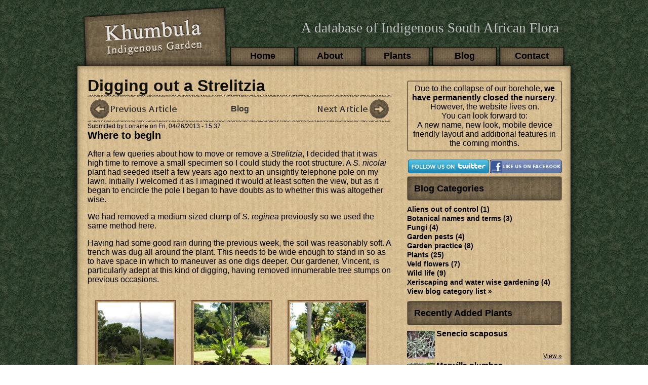

--- FILE ---
content_type: text/html; charset=utf-8
request_url: https://kumbulanursery.co.za/comment/1279
body_size: 19133
content:
<!DOCTYPE html PUBLIC "-//W3C//DTD XHTML+RDFa 1.0//EN"
  "http://www.w3.org/MarkUp/DTD/xhtml-rdfa-1.dtd">
<html xmlns="http://www.w3.org/1999/xhtml" xml:lang="en" lang="en" version="XHTML+RDFa 1.0" dir="ltr"
  xmlns:content="http://purl.org/rss/1.0/modules/content/"
  xmlns:dc="http://purl.org/dc/terms/"
  xmlns:foaf="http://xmlns.com/foaf/0.1/"
  xmlns:rdfs="http://www.w3.org/2000/01/rdf-schema#"
  xmlns:sioc="http://rdfs.org/sioc/ns#"
  xmlns:sioct="http://rdfs.org/sioc/types#"
  xmlns:skos="http://www.w3.org/2004/02/skos/core#"
  xmlns:xsd="http://www.w3.org/2001/XMLSchema#">

<head profile="http://www.w3.org/1999/xhtml/vocab">
  <meta http-equiv="Content-Type" content="text/html; charset=utf-8" />
<link rel="shortcut icon" href="https://kumbulanursery.co.za/sites/kumbulanursery/files/favicon.ico" type="image/vnd.microsoft.icon" />
<meta name="description" content="After receiving a number of enquiries with reference to removing, transplanting and sub-dividing Strelitzias, I felt I needed more information." />
<meta name="keywords" content="nursery,indigenous,plant,south africa,kumbula" />
<meta name="generator" content="Drupal 7 (http://drupal.org)" />
<link rel="image_src" href="https://kumbulanursery.co.za/sites/kumbulanursery/files/styles/metatag/public/blog_list_featured/strelitzia_nicolai_removal_1.jpg?itok=4Hta-yQs" />
<meta name="rights" content="Copyright © 2009 - 2013 kumbulanursery.co.za" />
<link rel="canonical" href="https://kumbulanursery.co.za/blog/digging-out-a-strelitzia" />
<link rel="shortlink" href="https://kumbulanursery.co.za/node/442" />
<meta property="fb:admins" content="825318055" />
<meta property="og:site_name" content="Kumbula Indigenous Nursery" />
<meta property="og:type" content="article" />
<meta property="og:title" content="Digging out a Strelitzia" />
<meta property="og:url" content="https://kumbulanursery.co.za/blog/digging-out-a-strelitzia" />
<meta property="og:description" content="After receiving a number of enquiries with reference to removing, transplanting and sub-dividing Strelitzias, I felt I needed more information." />
<meta property="og:image" content="https://kumbulanursery.co.za/sites/kumbulanursery/files/styles/metatag/public/blog_list_featured/strelitzia_nicolai_removal_1.jpg?itok=4Hta-yQs" />
<meta name="dcterms.title" content="Digging out a Strelitzia" />
<meta name="dcterms.creator" content="Lorraine" />
<meta name="dcterms.description" content="After receiving a number of enquiries with reference to removing, transplanting and sub-dividing Strelitzias, I felt I needed more information." />
<meta name="dcterms.publisher" content="http://KumbulaNursery.co.za" />
<meta name="dcterms.date" content="2013-04-26T15:37+02:00" />
<meta name="dcterms.type" content="Text" />
<meta name="dcterms.format" content="text/html" />
<meta name="dcterms.identifier" content="https://kumbulanursery.co.za/blog/digging-out-a-strelitzia" />
<meta name="dcterms.language" content="en" />
<meta name="dcterms.rights" content="Copyright © 2009 - 2013 kumbulanursery.co.za" />
  <title>Digging out a Strelitzia | Kumbula Indigenous Nursery</title>
  <link type="text/css" rel="stylesheet" href="https://kumbulanursery.co.za/sites/kumbulanursery/files/css/css_xE-rWrJf-fncB6ztZfd2huxqgxu4WO-qwma6Xer30m4.css" media="all" />
<link type="text/css" rel="stylesheet" href="https://kumbulanursery.co.za/sites/kumbulanursery/files/css/css_ZLoY-0bBgMi4r2SDupkrjG-AVi5uD9lChltJ4ImaLrM.css" media="all" />
<link type="text/css" rel="stylesheet" href="https://kumbulanursery.co.za/sites/kumbulanursery/files/css/css_EFbHzasaXE2CL1R_PLbFsQUOnOg1FVba1HqHy9Df1IU.css" media="all" />
<style type="text/css" media="all">
<!--/*--><![CDATA[/*><!--*/
div.form-item-Y2I1J15QKST,div.form-item-FzLeVWMvWa,div.form-item-V7GLFWLacMvI,div.form-item-OqLLyzBIBunxu{display:none !important;}

/*]]>*/-->
</style>
<link type="text/css" rel="stylesheet" href="https://kumbulanursery.co.za/sites/kumbulanursery/files/css/css_VToA3ckrybl1zXr0PyMJEwdj8EFtDdfyrJsiC4bWYlg.css" media="all" />
  </head>
<body class="html not-front not-logged-in no-sidebars page-node page-node- page-node-442 node-type-blog" >
  <div id="skip-link">
    <a href="#main-content" class="element-invisible element-focusable">Skip to main content</a>
  </div>
    <div id="page-wrapper">

    <div id="header">

        <span class="left">
          <a href="/">
          <img src="/sites/kumbulanursery/themes/kumbula/images/header_logo.png" alt="Kumbula Indigenous Nursery" width="311px" height="126px" />
          </a>
        </span>

                  <div id="slogan">A database of Indigenous South African Flora</div>
        
        
                    <div id="main-menu" class="navigation">
          <h2 class="element-invisible">Main menu</h2><ul id="main-menu-links" class="links clearfix"><li class="menu-198 first"><a href="/">Home</a></li>
<li class="menu-317"><a href="/about" title="About Us">About</a></li>
<li class="menu-1252"><a href="/plant-list">Plants</a></li>
<li class="menu-327"><a href="/blog" title="">Blog</a></li>
<li class="menu-1255 last"><a href="/contact" title="">Contact</a></li>
</ul>          </div> <!-- /#main-menu -->
        
            <div id="body-top">
              <img src="/sites/kumbulanursery/themes/kumbula/images/body_top.png" alt="Top Border" width="1008px" height="37px" />
            </div>

          </div> <!-- /.section, /#header -->

          <div id="main-wrapper">

                <div id="content" class="column"><div class="section">
                          <a id="main-content"></a>
                        <h1 class="title" id="page-title">Digging out a Strelitzia</h1>                        <div class="tabs"></div>            <hr />
                        <div id="utility-menu">
              <div class="region region-utility-menu">
    <div id="block-kumbula-mod-flip-blog-flip" class="block block-kumbula-mod-flip">

    
  <div class="content">
    <div class="kumbula-mod-flip-blog""><a href="/blog/cycads-beware-this-pretty-moth" class="previous" title="Cycads: Beware this pretty moth"><span>Previous: Cycads: Beware this pretty moth</span></a><a href="/blog" class="center" title="Kumbula Blog"><span>Blog</span></a><a href="/blog/having-fun-with-mesembryanthemum-fruit-capsules" class="next" title="Having fun with Mesembryanthemum fruit capsules"><span>Next: Having fun with Mesembryanthemum fruit capsules</span></a></div>  </div>
</div>
  </div>
            </div>
            <hr />
                                                              <div class="region region-content">
    <div id="block-system-main" class="block block-system">

    
  <div class="content">
    <div id="node-442" class="node node-blog clearfix" about="/blog/digging-out-a-strelitzia" typeof="sioc:Post sioct:BlogPost">

  
      <span property="dc:title" content="Digging out a Strelitzia" class="rdf-meta element-hidden"></span><span property="sioc:num_replies" content="20" datatype="xsd:integer" class="rdf-meta element-hidden"></span>
      <div class="submitted">
      <span property="dc:date dc:created" content="2013-04-26T15:37:37+02:00" datatype="xsd:dateTime" rel="sioc:has_creator">Submitted by <span class="username" xml:lang="" about="/users/lorraine" typeof="sioc:UserAccount" property="foaf:name" datatype="">Lorraine</span> on Fri, 04/26/2013 - 15:37</span>    </div>
  
  <div class="content">
    <div class="field field-name-field-blog-post-section field-type-field-collection field-label-hidden"><div class="field-items"><div class="field-item even"><div  about="/field-collection/field-blog-post-section/1084">
  <div class="content">
    
<div class="field field-name-field-section-title field-type-text field-label-hidden">
    <div class="field-items">
          <h2 class="field-item even">Where to begin</h2>
      </div>
</div>
<div class="field field-name-field-section-body field-type-text-long field-label-hidden"><div class="field-items"><div class="field-item even"><p>After a few queries about how to move or remove a <em>Strelitzia</em>, I decided that it was high time to remove a small specimen so I could study the root structure. A <em>S. nicolai</em> plant had seeded itself a few years ago next to an unsightly telephone pole on my lawn. Initially I welcomed it as I imagined it would at least soften the view, but as it began to encircle the pole I began to have doubts as to whether this was altogether wise.</p>
<p>We had removed a medium sized clump of <em>S. reginea</em> previously so we used the same method here.</p>
<p>Having had some good rain during the previous week, the soil was reasonably soft. A trench was dug all around the plant. This needs to be wide enough to stand in so as to have space in which to maneuver as one digs deeper. Our gardener, Vincent, is particularly adept at this kind of digging, having removed innumerable tree stumps on previous occasions.</p>
</div></div></div><div class="field field-name-field-blog-image field-type-image field-label-hidden"><div class="field-items"><div class="field-item even"><a href="https://kumbulanursery.co.za/sites/kumbulanursery/files/styles/plant-large/public/blog/section-galleries/strelitzia_nicolai_jan_2011.jpg?itok=uB2EsSFy" title="At three years old the plant was still quite small, but two years later the base began to expand rapidly." class="colorbox" data-colorbox-gallery="gallery-field_collection_item-1084-field_blog_image-32LgJchjQ70" data-cbox-img-attrs="{&quot;title&quot;: &quot;At three years old the plant was still quite small, but two years later the base began to expand rapidly.&quot;, &quot;alt&quot;: &quot;Strelitzia nicolai removal&quot;}"><img typeof="foaf:Image" src="https://kumbulanursery.co.za/sites/kumbulanursery/files/styles/blog_thumbnails/public/blog/section-galleries/strelitzia_nicolai_jan_2011.jpg?itok=FzqTOhV4" width="150" height="150" alt="Strelitzia nicolai removal" title="At three years old the plant was still quite small, but two years later the base began to expand rapidly." /></a></div><div class="field-item odd"><a href="https://kumbulanursery.co.za/sites/kumbulanursery/files/styles/plant-large/public/blog/section-galleries/strelitzia_nicolai_removal_1.jpg?itok=Wj4ClYGm" title="Digging a trench around the plant." class="colorbox" data-colorbox-gallery="gallery-field_collection_item-1084-field_blog_image-32LgJchjQ70" data-cbox-img-attrs="{&quot;title&quot;: &quot;Digging a trench around the plant.&quot;, &quot;alt&quot;: &quot;Strelitzia nicolai removal&quot;}"><img typeof="foaf:Image" src="https://kumbulanursery.co.za/sites/kumbulanursery/files/styles/blog_thumbnails/public/blog/section-galleries/strelitzia_nicolai_removal_1.jpg?itok=8YhDvkIl" width="150" height="150" alt="Strelitzia nicolai removal" title="Digging a trench around the plant." /></a></div><div class="field-item even"><a href="https://kumbulanursery.co.za/sites/kumbulanursery/files/styles/plant-large/public/blog/section-galleries/strelitzia_nicolai_removal_2.jpg?itok=hueEGfoD" title="The trench should be a small distance from the plant and wide enough to stand in." class="colorbox" data-colorbox-gallery="gallery-field_collection_item-1084-field_blog_image-32LgJchjQ70" data-cbox-img-attrs="{&quot;title&quot;: &quot;The trench should be a small distance from the plant and wide enough to stand in.&quot;, &quot;alt&quot;: &quot;Strelitzia nicolai removal&quot;}"><img typeof="foaf:Image" src="https://kumbulanursery.co.za/sites/kumbulanursery/files/styles/blog_thumbnails/public/blog/section-galleries/strelitzia_nicolai_removal_2.jpg?itok=-zxeB0gH" width="150" height="150" alt="Strelitzia nicolai removal" title="The trench should be a small distance from the plant and wide enough to stand in." /></a></div></div></div>  </div>
</div>
</div><div class="field-item odd"><div  about="/field-collection/field-blog-post-section/1085">
  <div class="content">
    
<div class="field field-name-field-section-title field-type-text field-label-hidden">
    <div class="field-items">
          <h2 class="field-item even">The digging process</h2>
      </div>
</div>
<div class="field field-name-field-section-body field-type-text-long field-label-hidden"><div class="field-items"><div class="field-item even"><p>There were a few woody, dried out roots quite close to the surface of the ground but the thick, living roots started about 25cm below the soil. Vincent kept digging vertically until he had passed the depth of the main mass of the root ball - about half a meter. Here he changed to a pick and began to dig under the plant. As we were not going to re-plant, we were not too worried about slicing through the roots. Once Vincent had removed some of the soil all round from under the solid base, it took a quick pull to tumble the whole thing out of the soil. The whole process took him an hour and a half.</p>
<p>This of course was only a small, relatively young plant but I would use the same system for mature specimens as well. It may prove impossible to remove the whole plant in one piece as we did here. In this case it would be necessary to hack chunks off around the plant so as to get to the middle. I also suspect that the base will become deeper as you move towards the older growth. It is also a good idea to cut off a substantial amount of the foliage and stems. The stems and trunks are fibrous and a good swipe with a machete will usually be all that is needed - but beware! If you have no experience with this vicious tool, rather use a saw.</p>
</div></div></div><div class="field field-name-field-blog-image field-type-image field-label-hidden"><div class="field-items"><div class="field-item even"><a href="https://kumbulanursery.co.za/sites/kumbulanursery/files/styles/plant-large/public/blog/section-galleries/strelitzia_nicolai_removal_3.jpg?itok=8r_fekH9" title="Skinny, dried roots were found close to the surface." class="colorbox" data-colorbox-gallery="gallery-field_collection_item-1085-field_blog_image-32LgJchjQ70" data-cbox-img-attrs="{&quot;title&quot;: &quot;Skinny, dried roots were found close to the surface.&quot;, &quot;alt&quot;: &quot;Strelitzia nicolai removal&quot;}"><img typeof="foaf:Image" src="https://kumbulanursery.co.za/sites/kumbulanursery/files/styles/blog_thumbnails/public/blog/section-galleries/strelitzia_nicolai_removal_3.jpg?itok=erIhepOC" width="150" height="150" alt="Strelitzia nicolai removal" title="Skinny, dried roots were found close to the surface." /></a></div><div class="field-item odd"><a href="https://kumbulanursery.co.za/sites/kumbulanursery/files/styles/plant-large/public/blog/section-galleries/strelitzia_nicolai_removal_6.jpg?itok=51f7hXlf" title="A little further down the thick, juicy and easily broken living roots are exposed." class="colorbox" data-colorbox-gallery="gallery-field_collection_item-1085-field_blog_image-32LgJchjQ70" data-cbox-img-attrs="{&quot;title&quot;: &quot;A little further down the thick, juicy and easily broken living roots are exposed.&quot;, &quot;alt&quot;: &quot;Strelitzia nicolai removal&quot;}"><img typeof="foaf:Image" src="https://kumbulanursery.co.za/sites/kumbulanursery/files/styles/blog_thumbnails/public/blog/section-galleries/strelitzia_nicolai_removal_6.jpg?itok=9D46Y0Qu" width="150" height="150" alt="Strelitzia nicolai removal" title="A little further down the thick, juicy and easily broken living roots are exposed." /></a></div><div class="field-item even"><a href="https://kumbulanursery.co.za/sites/kumbulanursery/files/styles/plant-large/public/blog/section-galleries/strelitzia_nicolai_removal_8.jpg?itok=jtZaOkrg" title="Once the root mass has been undermines, the plant is easily removed." class="colorbox" data-colorbox-gallery="gallery-field_collection_item-1085-field_blog_image-32LgJchjQ70" data-cbox-img-attrs="{&quot;title&quot;: &quot;Once the root mass has been undermines, the plant is easily removed.&quot;, &quot;alt&quot;: &quot;Strelitzia nicolai removal&quot;}"><img typeof="foaf:Image" src="https://kumbulanursery.co.za/sites/kumbulanursery/files/styles/blog_thumbnails/public/blog/section-galleries/strelitzia_nicolai_removal_8.jpg?itok=r8aZs5Tr" width="150" height="150" alt="Strelitzia nicolai removal" title="Once the root mass has been undermines, the plant is easily removed." /></a></div></div></div>  </div>
</div>
</div><div class="field-item even"><div  about="/field-collection/field-blog-post-section/1086">
  <div class="content">
    
<div class="field field-name-field-section-title field-type-text field-label-hidden">
    <div class="field-items">
          <h2 class="field-item even">The structure of the base</h2>
      </div>
</div>
<div class="field field-name-field-section-body field-type-text-long field-label-hidden"><div class="field-items"><div class="field-item even"><p>Bear in mind that <em>Strelitzias</em> are members of the banana family and grow in much the same way. I had a good look at the structure of the root system. There are only a few roots that travel horizontally, with most of them going straight down into the soil. These roots are very fragile, being juicy and brittle but with a strong and tough root running down the center. The entire base of the plant itself is made up of separate individual plants, each with its own set of roots. The plant itself consists of numerous layers of brittle, juicy plant matter - something like an onion.</p>
</div></div></div><div class="field field-name-field-blog-image field-type-image field-label-hidden"><div class="field-items"><div class="field-item even"><a href="https://kumbulanursery.co.za/sites/kumbulanursery/files/styles/plant-large/public/blog/section-galleries/strelitzia_nicolai_removal_10.jpg?itok=A0KaI7UN" title="The &#039;root ball&#039; is actually made up of tightly packed individual plants." class="colorbox" data-colorbox-gallery="gallery-field_collection_item-1086-field_blog_image-32LgJchjQ70" data-cbox-img-attrs="{&quot;title&quot;: &quot;The &#039;root ball&#039; is actually made up of tightly packed individual plants.&quot;, &quot;alt&quot;: &quot;Strelitzia nicolai removal&quot;}"><img typeof="foaf:Image" src="https://kumbulanursery.co.za/sites/kumbulanursery/files/styles/blog_thumbnails/public/blog/section-galleries/strelitzia_nicolai_removal_10.jpg?itok=v3J6AQMe" width="150" height="150" alt="Strelitzia nicolai removal" title="The &#039;root ball&#039; is actually made up of tightly packed individual plants." /></a></div><div class="field-item odd"><a href="https://kumbulanursery.co.za/sites/kumbulanursery/files/styles/plant-large/public/blog/section-galleries/strelitzia_nicolai_removal_11.jpg?itok=ziWZAtwP" title="The juicy, brittle root has a tough inner root." class="colorbox" data-colorbox-gallery="gallery-field_collection_item-1086-field_blog_image-32LgJchjQ70" data-cbox-img-attrs="{&quot;title&quot;: &quot;The juicy, brittle root has a tough inner root.&quot;, &quot;alt&quot;: &quot;Strelitzia nicolai removal&quot;}"><img typeof="foaf:Image" src="https://kumbulanursery.co.za/sites/kumbulanursery/files/styles/blog_thumbnails/public/blog/section-galleries/strelitzia_nicolai_removal_11.jpg?itok=JNJfxs8d" width="150" height="150" alt="Strelitzia nicolai removal" title="The juicy, brittle root has a tough inner root." /></a></div><div class="field-item even"><a href="https://kumbulanursery.co.za/sites/kumbulanursery/files/styles/plant-large/public/blog/section-galleries/strelitzia_nicolai_removal_15.jpg?itok=f5mQGMoK" title="The base of the plant is structured much like an onion." class="colorbox" data-colorbox-gallery="gallery-field_collection_item-1086-field_blog_image-32LgJchjQ70" data-cbox-img-attrs="{&quot;title&quot;: &quot;The base of the plant is structured much like an onion.&quot;, &quot;alt&quot;: &quot;Strelitzia nicolai removal&quot;}"><img typeof="foaf:Image" src="https://kumbulanursery.co.za/sites/kumbulanursery/files/styles/blog_thumbnails/public/blog/section-galleries/strelitzia_nicolai_removal_15.jpg?itok=f2QtXnyM" width="150" height="150" alt="Strelitzia nicolai removal" title="The base of the plant is structured much like an onion." /></a></div></div></div>  </div>
</div>
</div><div class="field-item odd"><div  about="/field-collection/field-blog-post-section/1087">
  <div class="content">
    
<div class="field field-name-field-section-title field-type-text field-label-hidden">
    <div class="field-items">
          <h2 class="field-item even">Pitfalls to avoid</h2>
      </div>
</div>
<div class="field field-name-field-section-body field-type-text-long field-label-hidden"><div class="field-items"><div class="field-item even"><p>I recently had an experience where a few <em>S. nicolai</em> plants were removed from a garden which I subsequently took over. The plants removed were in both a rockery area as well as in deep, soft coastal sand. They were removed in some haste I believe, and some plant matter remained underground. The plants in the rockery sent up replacement shoots within 6 months. This is understandable as the entire rockery area would have to have been disassembled to reach the roots. The plants that were in the sand have also begun sending up shoots - 18 months after the initial removal! From this I have learnt that it is imperative to remove as much material as possible. I doubt that the re-growth is from pieces of root as I have dug up root sections and found them to be rotting. But take a look the the pictures below. While removing our plant we found a number of these little nodules which broke off very easily and were soon lost in the soil. These are the buds of new plants which, if left beneath the surface, will start to grow, even when very deeply buried. Another possible reason for re-growth is that, due to careless use of the pick or inattentive clearing up, sections of the base of individual plants are severed and left behind in the soil.</p>
<p>This point may seem obvious to most, but I only really got the knack a few of years ago: When digging the trench, make sure that the loose soil is piled <em>well</em> away from the edge or it will keep cascading back into the hole. </p>
</div></div></div><div class="field field-name-field-blog-image field-type-image field-label-hidden"><div class="field-items"><div class="field-item even"><a href="https://kumbulanursery.co.za/sites/kumbulanursery/files/styles/plant-large/public/blog/section-galleries/strelitzia_nicolai_removal_14.jpg?itok=UZ4lsu_1" title="The node to the left of the root is a new shoot." class="colorbox" data-colorbox-gallery="gallery-field_collection_item-1087-field_blog_image-32LgJchjQ70" data-cbox-img-attrs="{&quot;title&quot;: &quot;The node to the left of the root is a new shoot.&quot;, &quot;alt&quot;: &quot;Strelitzia nicolai removal&quot;}"><img typeof="foaf:Image" src="https://kumbulanursery.co.za/sites/kumbulanursery/files/styles/blog_thumbnails/public/blog/section-galleries/strelitzia_nicolai_removal_14.jpg?itok=epoickW9" width="150" height="150" alt="Strelitzia nicolai removal" title="The node to the left of the root is a new shoot." /></a></div><div class="field-item odd"><a href="https://kumbulanursery.co.za/sites/kumbulanursery/files/styles/plant-large/public/blog/section-galleries/strelitzia_nicolai_removal_17.jpg?itok=Dc0A8DCt" title="Another shoot developing." class="colorbox" data-colorbox-gallery="gallery-field_collection_item-1087-field_blog_image-32LgJchjQ70" data-cbox-img-attrs="{&quot;title&quot;: &quot;Another shoot developing.&quot;, &quot;alt&quot;: &quot;Strelitzia nicolai removal&quot;}"><img typeof="foaf:Image" src="https://kumbulanursery.co.za/sites/kumbulanursery/files/styles/blog_thumbnails/public/blog/section-galleries/strelitzia_nicolai_removal_17.jpg?itok=CqF8wRK8" width="150" height="150" alt="Strelitzia nicolai removal" title="Another shoot developing." /></a></div></div></div>  </div>
</div>
</div><div class="field-item even"><div  about="/field-collection/field-blog-post-section/1088">
  <div class="content">
    
<div class="field field-name-field-section-title field-type-text field-label-hidden">
    <div class="field-items">
          <h2 class="field-item even">Digging up a Strelitzia for the purpose of re-planting or sub-dividing</h2>
      </div>
</div>
<div class="field field-name-field-section-body field-type-text-long field-label-hidden"><div class="field-items"><div class="field-item even"><p>Use the same method but take more care. Before you begin digging it might be a good idea to tie a rope around the leaves so that they are out of the way. It is annoying to dig or swing a pick when you have leaves getting in the way. Dig the trench about 25 cm away from the base all round to preserve root matter, and make it about 75 cm wide, as you will need more space to move around. As you will want to preserve as much root matter as possible, dig well below the base of the plant (about 75 - 100 cm from ground level) before you begin to chip in underneath. Once you have loosened the plant from the ground, it needs to be lifted out of the hole. <em>Don't try to move it on your own. </em>We used a large piece of shade netting which we placed into the trench on one side of the plant and then eased the incredibly heavy plant onto it. The plant was then lifted out and carried to its new position - another crater that had been prepared in readiness.</p>
<p>If you want to subdivide the clump, use a knife to cut the shoots away from each other. Always try to ensure that a piece of root is attached. If splitting a plant means that one piece will have no root, rather leave the two intact.  When I didn't know any better I tried planting sections that had no root at all - the plants have survived for 7 years but they still only have two or three leaves and are going nowhere. With care and plenty of water and food, rooted plants should flower within two years after transplanting, but I have known some plants to sulk for up to four years. </p>
<p>The picture below shows a rooted plant, but leave the leaves intact.</p>
</div></div></div><div class="field field-name-field-blog-image field-type-image field-label-hidden"><div class="field-items"><div class="field-item even"><a href="https://kumbulanursery.co.za/sites/kumbulanursery/files/styles/plant-large/public/blog/section-galleries/strelitzia_nicolai_removal_13.jpg?itok=UlCNForZ" title="Make sure that each sub-divided section has a bit of root attached - and don&#039;t cut off the leaves!" class="colorbox" data-colorbox-gallery="gallery-field_collection_item-1088-field_blog_image-32LgJchjQ70" data-cbox-img-attrs="{&quot;title&quot;: &quot;Make sure that each sub-divided section has a bit of root attached - and don&#039;t cut off the leaves!&quot;, &quot;alt&quot;: &quot;Strelitzia sub division&quot;}"><img typeof="foaf:Image" src="https://kumbulanursery.co.za/sites/kumbulanursery/files/styles/blog_thumbnails/public/blog/section-galleries/strelitzia_nicolai_removal_13.jpg?itok=Qj_KD0Yi" width="150" height="150" alt="Strelitzia sub division" title="Make sure that each sub-divided section has a bit of root attached - and don&#039;t cut off the leaves!" /></a></div></div></div>  </div>
</div>
</div><div class="field-item odd"><div  about="/field-collection/field-blog-post-section/1176">
  <div class="content">
    
<div class="field field-name-field-section-title field-type-text field-label-hidden">
    <div class="field-items">
          <h2 class="field-item even">Afterthought</h2>
      </div>
</div>
<div class="field field-name-field-section-body field-type-text-long field-label-hidden"><div class="field-items"><div class="field-item even"><p><span style="font-family: arial; font-size: small;">With a very large stump, I would be tempted to work at it from one side but Vincent would prefer to work in tandem with another man, and attack it from all sides. He knows best. If you outsource the heavy work, make sure the persons you hire have had experience with the equipment. </span></p>
</div></div></div><div class="field field-name-field-blog-image field-type-image field-label-hidden"><div class="field-items"><div class="field-item even"><a href="https://kumbulanursery.co.za/sites/kumbulanursery/files/styles/plant-large/public/blog/section-galleries/dscn9278_medium_2.jpg?itok=AQATT-6j" title="Blog Post Section 6" class="colorbox" data-colorbox-gallery="gallery-field_collection_item-1176-field_blog_image-32LgJchjQ70" data-cbox-img-attrs="{&quot;title&quot;: &quot;&quot;, &quot;alt&quot;: &quot;&quot;}"><img typeof="foaf:Image" src="https://kumbulanursery.co.za/sites/kumbulanursery/files/styles/blog_thumbnails/public/blog/section-galleries/dscn9278_medium_2.jpg?itok=yRrEb-8W" width="150" height="150" alt="" title="" /></a></div></div></div>  </div>
</div>
</div></div></div><div class="field field-name-field-blog-tags field-type-taxonomy-term-reference field-label-inline clearfix"><h3 class="field-label">Tags: </h3><ul class="links inline"><li class="taxonomy-term-reference-0"><a href="/blog/tags/strelitzia-removal-sub-divide" typeof="skos:Concept" property="rdfs:label skos:prefLabel" datatype="">Strelitzia removal sub-divide</a></li></ul></div>  </div>
  <div id="block-block-15" class="block block-block">

    
  <div class="content">
    <span style=" font-size: 12px; float: right; ">Author: <a href="https://plus.google.com/115137196699607190925?rel=author">Lorraine Solomon</a></span>
  </div>
</div>

  <ul class="links inline"><li class="comment-add first last active"><a href="/blog/digging-out-a-strelitzia#comment-form" title="Share your thoughts and opinions related to this posting." class="active">Add new comment</a></li>
</ul>
  <div id="comments" class="comment-wrapper">
          <h2 class="title">Comments</h2>
      
  <a id="comment-900"></a>
<div class="comment comment-by-anonymous clearfix" about="/comment/900#comment-900" typeof="sioc:Post sioct:Comment">
  
  
    <h3 property="dc:title" datatype=""><a href="/comment/900#comment-900" class="permalink" rel="bookmark">Strelitzia pruning</a></h3>
  
  <div class="content">
    <span rel="sioc:reply_of" resource="/blog/digging-out-a-strelitzia" class="rdf-meta element-hidden"></span><div class="field field-name-comment-body field-type-text-long field-label-hidden"><div class="field-items"><div class="field-item even" property="content:encoded"><p>We have a very large Strelitzia 4-6m tall and 3m wide.We can't reach the tall branches to prune the dead leaves off. It has new plants shooting from the bottom and so we have considered cutting the tall old trunks. We also worry about them breaking in the SouthE wind, they are so tall and sway a lot in the wind. Do they usually stand-up to the wind and will the plant survive if we cut? It is always full of birds so I don't want to lose it.<br />
Thank you</p>
</div></div></div>  </div>
  <div class="submitted">
    <span property="dc:date dc:created" content="2013-11-19T14:39:22+02:00" datatype="xsd:dateTime" rel="sioc:has_creator">Submitted by <span class="username" xml:lang="" typeof="sioc:UserAccount" property="foaf:name" datatype="">Liza Irvine</span> on Tue, 11/19/2013 - 14:39</span>  </div>

  <ul class="links inline"><li class="comment-reply first last"><a href="/comment/reply/442/900">reply</a></li>
</ul></div>

<div class="indented"><a id="comment-909"></a>
<div class="comment comment-by-node-author clearfix" about="/comment/909#comment-909" typeof="sioc:Post sioct:Comment">
  
  
    <h3 property="dc:title" datatype=""><a href="/comment/909#comment-909" class="permalink" rel="bookmark">Pruning Strelitzia nicolai</a></h3>
  
  <div class="content">
    <span rel="sioc:reply_of" resource="/blog/digging-out-a-strelitzia" class="rdf-meta element-hidden"></span><span rel="sioc:reply_of" resource="/comment/900#comment-900" class="rdf-meta element-hidden"></span><div class="field field-name-comment-body field-type-text-long field-label-hidden"><div class="field-items"><div class="field-item even" property="content:encoded"><p>Hi Liza</p>
<p>It is quite safe (for the plant, that is) to cut down the old trunks. I seldom allow mine to go over 3 meters before I remove them. I do however urge caution when cutting them down. They have a high water content and are unexpectedly heavy. If the trunks are likely to cause damage when they come down, it would be wise to cut them off as high as possible, then cut again at the base. Although pliable, the stems are easily cut. We hack them off with a panga, but if you are not familiar with this tool, rather use a saw. Once the stems are down, it is easy to cut them into pieces for ease of removal.</p>
<p>The trunks will not break unless perhaps in winds of very high, sustained speed, in which case you would be experiencing a hurricane. They are fibrous all the way through, making them very supple.</p>
<p>Strelitzia nicolai would survive even if you cut the whole thing to the ground. Like the banana, the order to which they belong, they have new shoots forming under the ground, which would then sprout.</p>
<p>I really prefer my specimens kept at a lower level, so avoiding the untidy (to me) raggedy dead leaves, while keeping the tropical look.</p>
<p>Do take care though. I wouldn't like to be in the way when the trunks come down.</p>
<p>Kind regards<br />
Lorraine</p>
</div></div></div>  </div>
  <div class="submitted">
    <span property="dc:date dc:created" content="2013-11-29T13:26:00+02:00" datatype="xsd:dateTime" rel="sioc:has_creator">Submitted by <span class="username" xml:lang="" about="/users/lorraine" typeof="sioc:UserAccount" property="foaf:name" datatype="">Lorraine</span> on Fri, 11/29/2013 - 13:26</span>  </div>

  <ul class="links inline"><li class="comment-reply first last"><a href="/comment/reply/442/909">reply</a></li>
</ul></div>

<div class="indented"><a id="comment-912"></a>
<div class="comment comment-by-anonymous clearfix" about="/comment/912#comment-912" typeof="sioc:Post sioct:Comment">
  
  
    <h3 property="dc:title" datatype=""><a href="/comment/912#comment-912" class="permalink" rel="bookmark">Thank you.</a></h3>
  
  <div class="content">
    <span rel="sioc:reply_of" resource="/blog/digging-out-a-strelitzia" class="rdf-meta element-hidden"></span><span rel="sioc:reply_of" resource="/comment/909#comment-909" class="rdf-meta element-hidden"></span><div class="field field-name-comment-body field-type-text-long field-label-hidden"><div class="field-items"><div class="field-item even" property="content:encoded"><p>Thank you<br />
This was very helpful.</p>
</div></div></div>  </div>
  <div class="submitted">
    <span property="dc:date dc:created" content="2013-12-03T07:43:19+02:00" datatype="xsd:dateTime" rel="sioc:has_creator">Submitted by <span class="username" xml:lang="" typeof="sioc:UserAccount" property="foaf:name" datatype="">Liza Irvine</span> on Tue, 12/03/2013 - 07:43</span>  </div>

  <ul class="links inline"><li class="comment-reply first last"><a href="/comment/reply/442/912">reply</a></li>
</ul></div>
</div></div><a id="comment-919"></a>
<div class="comment comment-by-anonymous clearfix" about="/comment/919#comment-919" typeof="sioc:Post sioct:Comment">
  
  
    <h3 property="dc:title" datatype=""><a href="/comment/919#comment-919" class="permalink" rel="bookmark">Strelitzia is not in the same</a></h3>
  
  <div class="content">
    <span rel="sioc:reply_of" resource="/blog/digging-out-a-strelitzia" class="rdf-meta element-hidden"></span><div class="field field-name-comment-body field-type-text-long field-label-hidden"><div class="field-items"><div class="field-item even" property="content:encoded"><p>Strelitzia is not in the same family as the banana. Tthe former is Strelitziaceae and the latter is Musaceae</p>
</div></div></div>  </div>
  <div class="submitted">
    <span property="dc:date dc:created" content="2013-12-06T14:59:37+02:00" datatype="xsd:dateTime" rel="sioc:has_creator">Submitted by <span class="username" xml:lang="" typeof="sioc:UserAccount" property="foaf:name" datatype="">jenny mountain</span> on Fri, 12/06/2013 - 14:59</span>  </div>

  <ul class="links inline"><li class="comment-reply first last"><a href="/comment/reply/442/919">reply</a></li>
</ul></div>

<div class="indented"><a id="comment-920"></a>
<div class="comment comment-by-node-author clearfix" about="/comment/920#comment-920" typeof="sioc:Post sioct:Comment">
  
  
    <h3 property="dc:title" datatype=""><a href="/comment/920#comment-920" class="permalink" rel="bookmark">Taxonomy</a></h3>
  
  <div class="content">
    <span rel="sioc:reply_of" resource="/blog/digging-out-a-strelitzia" class="rdf-meta element-hidden"></span><span rel="sioc:reply_of" resource="/comment/919#comment-919" class="rdf-meta element-hidden"></span><div class="field field-name-comment-body field-type-text-long field-label-hidden"><div class="field-items"><div class="field-item even" property="content:encoded"><p>Hi Jenny</p>
<p>Thanks so much for bringing this to my attention. You are quite correct. I have altered the post accordingly, so that it now reads:'...the order to which they belong,...', the order being Zingiberales.</p>
<p>Kind regards<br />
Lorraine</p>
</div></div></div>  </div>
  <div class="submitted">
    <span property="dc:date dc:created" content="2013-12-06T16:50:43+02:00" datatype="xsd:dateTime" rel="sioc:has_creator">Submitted by <span class="username" xml:lang="" about="/users/lorraine" typeof="sioc:UserAccount" property="foaf:name" datatype="">Lorraine</span> on Fri, 12/06/2013 - 16:50</span>  </div>

  <ul class="links inline"><li class="comment-reply first last"><a href="/comment/reply/442/920">reply</a></li>
</ul></div>
</div><a id="comment-998"></a>
<div class="comment comment-by-anonymous clearfix" about="/comment/998#comment-998" typeof="sioc:Post sioct:Comment">
  
  
    <h3 property="dc:title" datatype=""><a href="/comment/998#comment-998" class="permalink" rel="bookmark">removing and poisoning part of Strelitzia nicolai</a></h3>
  
  <div class="content">
    <span rel="sioc:reply_of" resource="/blog/digging-out-a-strelitzia" class="rdf-meta element-hidden"></span><div class="field field-name-comment-body field-type-text-long field-label-hidden"><div class="field-items"><div class="field-item even" property="content:encoded"><p>I would like to remove some of the clumps and posion these.  will this effect the entire clump and what posion should i use.</p>
</div></div></div>  </div>
  <div class="submitted">
    <span property="dc:date dc:created" content="2014-02-03T08:03:03+02:00" datatype="xsd:dateTime" rel="sioc:has_creator">Submitted by <span class="username" xml:lang="" typeof="sioc:UserAccount" property="foaf:name" datatype="">angela Ross</span> on Mon, 02/03/2014 - 08:03</span>  </div>

  <ul class="links inline"><li class="comment-reply first last"><a href="/comment/reply/442/998">reply</a></li>
</ul></div>

<div class="indented"><a id="comment-1001"></a>
<div class="comment comment-by-node-author clearfix" about="/comment/1001#comment-1001" typeof="sioc:Post sioct:Comment">
  
  
    <h3 property="dc:title" datatype=""><a href="/comment/1001#comment-1001" class="permalink" rel="bookmark">Poisoning part of Strelitzia nicolai</a></h3>
  
  <div class="content">
    <span rel="sioc:reply_of" resource="/blog/digging-out-a-strelitzia" class="rdf-meta element-hidden"></span><span rel="sioc:reply_of" resource="/comment/998#comment-998" class="rdf-meta element-hidden"></span><div class="field field-name-comment-body field-type-text-long field-label-hidden"><div class="field-items"><div class="field-item even" property="content:encoded"><p>Hi Angela</p>
<p>My apologies, but I cannot be of much help here. I have little knowledge of which poisons to use as I have not used them for some years now and any knowledge I have is completely out of date.</p>
<p>Strelitzias belong to the same order as banana plants and their structure is very similar, so I Googled 'kill banana tree' and found a number of sites with suggestions and methods of how this can be done. I would think that the same methods could be used for Strelitzias.</p>
<p>As to whether the entire plant would be affected, I came across the following statement:</p>
<p>"To kill the roots of trees and large shrubs a systemic herbicide can be used. It is absorbed by the roots and then translocated to the rest of the plant thereby killing it." </p>
<p>The safest method to remove part of the plant without endangering the entire plant would be to dig out and remove the roots of the unwanted clumps.</p>
<p>Other suggestions:<br />
Contact a tree specialist or tree doctor who may be able to give you more information. Google: 'tree doctor South Africa'<br />
Send your query to the chemical companies who produce the poisons. Efekto has a website where you can send queries: <a href="http://efekto.co.za/" rel="nofollow">http://efekto.co.za/</a></p>
<p>I hope you are able to find definitive answers to your questions.</p>
<p>Regards<br />
Lorraine</p>
</div></div></div>  </div>
  <div class="submitted">
    <span property="dc:date dc:created" content="2014-02-03T10:13:31+02:00" datatype="xsd:dateTime" rel="sioc:has_creator">Submitted by <span class="username" xml:lang="" about="/users/lorraine" typeof="sioc:UserAccount" property="foaf:name" datatype="">Lorraine</span> on Mon, 02/03/2014 - 10:13</span>  </div>

  <ul class="links inline"><li class="comment-reply first last"><a href="/comment/reply/442/1001">reply</a></li>
</ul></div>
</div><a id="comment-1219"></a>
<div class="comment comment-by-anonymous clearfix" about="/comment/1219#comment-1219" typeof="sioc:Post sioct:Comment">
  
  
    <h3 property="dc:title" datatype=""><a href="/comment/1219#comment-1219" class="permalink" rel="bookmark">strelitzia</a></h3>
  
  <div class="content">
    <span rel="sioc:reply_of" resource="/blog/digging-out-a-strelitzia" class="rdf-meta element-hidden"></span><div class="field field-name-comment-body field-type-text-long field-label-hidden"><div class="field-items"><div class="field-item even" property="content:encoded"><p>When (season) do I transplant the strelitzia</p>
</div></div></div>  </div>
  <div class="submitted">
    <span property="dc:date dc:created" content="2014-07-25T10:11:16+02:00" datatype="xsd:dateTime" rel="sioc:has_creator">Submitted by <span class="username" xml:lang="" typeof="sioc:UserAccount" property="foaf:name" datatype="">kim</span> on Fri, 07/25/2014 - 10:11</span>  </div>

  <ul class="links inline"><li class="comment-reply first last"><a href="/comment/reply/442/1219">reply</a></li>
</ul></div>

<div class="indented"><a id="comment-1223"></a>
<div class="comment comment-by-node-author clearfix" about="/comment/1223#comment-1223" typeof="sioc:Post sioct:Comment">
  
  
    <h3 property="dc:title" datatype=""><a href="/comment/1223#comment-1223" class="permalink" rel="bookmark">Transplanting Strelitzia</a></h3>
  
  <div class="content">
    <span rel="sioc:reply_of" resource="/blog/digging-out-a-strelitzia" class="rdf-meta element-hidden"></span><span rel="sioc:reply_of" resource="/comment/1219#comment-1219" class="rdf-meta element-hidden"></span><div class="field field-name-comment-body field-type-text-long field-label-hidden"><div class="field-items"><div class="field-item even" property="content:encoded"><p>Hi Kim</p>
<p>According to PlantZAfrica (<a href="http://www.plantzafrica.com/frames/plantsfram.htm" rel="nofollow">http://www.plantzafrica.com/frames/plantsfram.htm</a>), the Kirstenbosch Botanical gardens do this in autumn: "At Kirstenbosch potting/reporting, transplanting and dividing plants happens in autumn. This allows the plant to focus its energy on recovering rather than flowering. Mature plants will normally flower due to stress when divided or transplanted, an inbuilt survival mechanism. Flower stalks can be cut to allow quicker recovery. When dividing mature plants it is important to have a minimum 60 cm clump diameter, so that recovery is faster, more or less two to three years maximum, to full bloom again."</p>
<p>This is a winter rainfall area so the plants have plenty of water through the winter to aid recovery.</p>
<p>In a summer rainfall area you could transplant in autumn and ensure a water supply during winter, or wait until late winter, after the coldest weather has passed.</p>
</div></div></div>  </div>
  <div class="submitted">
    <span property="dc:date dc:created" content="2014-07-26T14:25:37+02:00" datatype="xsd:dateTime" rel="sioc:has_creator">Submitted by <span class="username" xml:lang="" about="/users/lorraine" typeof="sioc:UserAccount" property="foaf:name" datatype="">Lorraine</span> on Sat, 07/26/2014 - 14:25</span>  </div>

  <ul class="links inline"><li class="comment-reply first last"><a href="/comment/reply/442/1223">reply</a></li>
</ul></div>
</div><a id="comment-1267"></a>
<div class="comment comment-by-anonymous clearfix" about="/comment/1267#comment-1267" typeof="sioc:Post sioct:Comment">
  
  
    <h3 property="dc:title" datatype=""><a href="/comment/1267#comment-1267" class="permalink" rel="bookmark">strelitsia transplant</a></h3>
  
  <div class="content">
    <span rel="sioc:reply_of" resource="/blog/digging-out-a-strelitzia" class="rdf-meta element-hidden"></span><div class="field field-name-comment-body field-type-text-long field-label-hidden"><div class="field-items"><div class="field-item even" property="content:encoded"><p>I have moved and split mine. How much of the leaves do you suggest I remove or cut post transplant?</p>
</div></div></div>  </div>
  <div class="submitted">
    <span property="dc:date dc:created" content="2014-09-01T00:14:25+02:00" datatype="xsd:dateTime" rel="sioc:has_creator">Submitted by <span class="username" xml:lang="" typeof="sioc:UserAccount" property="foaf:name" datatype="">tanya</span> on Mon, 09/01/2014 - 00:14</span>  </div>

  <ul class="links inline"><li class="comment-reply first last"><a href="/comment/reply/442/1267">reply</a></li>
</ul></div>

<div class="indented"><a id="comment-1279"></a>
<div class="comment comment-by-node-author clearfix" about="/comment/1279#comment-1279" typeof="sioc:Post sioct:Comment">
  
  
    <h3 property="dc:title" datatype=""><a href="/comment/1279#comment-1279" class="permalink" rel="bookmark">Leaf removal</a></h3>
  
  <div class="content">
    <span rel="sioc:reply_of" resource="/blog/digging-out-a-strelitzia" class="rdf-meta element-hidden"></span><span rel="sioc:reply_of" resource="/comment/1267#comment-1267" class="rdf-meta element-hidden"></span><div class="field field-name-comment-body field-type-text-long field-label-hidden"><div class="field-items"><div class="field-item even" property="content:encoded"><p>Hi Tanya</p>
<p>I usually avoid removing all but the dead, dying, damaged or diseased-looking leaves. Strelitzias seem to need their leaves to aid their recovery.</p>
<p>Kind regards<br />
Lorraine</p>
</div></div></div>  </div>
  <div class="submitted">
    <span property="dc:date dc:created" content="2014-09-08T11:19:08+02:00" datatype="xsd:dateTime" rel="sioc:has_creator">Submitted by <span class="username" xml:lang="" about="/users/lorraine" typeof="sioc:UserAccount" property="foaf:name" datatype="">Lorraine</span> on Mon, 09/08/2014 - 11:19</span>  </div>

  <ul class="links inline"><li class="comment-reply first last"><a href="/comment/reply/442/1279">reply</a></li>
</ul></div>
</div><a id="comment-1530"></a>
<div class="comment comment-by-anonymous clearfix" about="/comment/1530#comment-1530" typeof="sioc:Post sioct:Comment">
  
  
    <h3 property="dc:title" datatype=""><a href="/comment/1530#comment-1530" class="permalink" rel="bookmark">Strelitzia nicolai</a></h3>
  
  <div class="content">
    <span rel="sioc:reply_of" resource="/blog/digging-out-a-strelitzia" class="rdf-meta element-hidden"></span><div class="field field-name-comment-body field-type-text-long field-label-hidden"><div class="field-items"><div class="field-item even" property="content:encoded"><p>Hi<br />
I had a large Strelitzia nicolai with white and purple flowers. It was growing huge and about to push the fence over so I decided it had to go. I pruned leaves and had it stumped. Will it regrow?  It will be a mammoth task to remove the stump.</p>
</div></div></div>  </div>
  <div class="submitted">
    <span property="dc:date dc:created" content="2015-01-05T14:34:00+02:00" datatype="xsd:dateTime" rel="sioc:has_creator">Submitted by <span class="username" xml:lang="" typeof="sioc:UserAccount" property="foaf:name" datatype="">Jenny</span> on Mon, 01/05/2015 - 14:34</span>  </div>

  <ul class="links inline"><li class="comment-reply first last"><a href="/comment/reply/442/1530">reply</a></li>
</ul></div>

<div class="indented"><a id="comment-1533"></a>
<div class="comment comment-by-node-author clearfix" about="/comment/1533#comment-1533" typeof="sioc:Post sioct:Comment">
  
  
    <h3 property="dc:title" datatype=""><a href="/comment/1533#comment-1533" class="permalink" rel="bookmark">Regrowth of Strelitzia nicolai</a></h3>
  
  <div class="content">
    <span rel="sioc:reply_of" resource="/blog/digging-out-a-strelitzia" class="rdf-meta element-hidden"></span><span rel="sioc:reply_of" resource="/comment/1530#comment-1530" class="rdf-meta element-hidden"></span><div class="field field-name-comment-body field-type-text-long field-label-hidden"><div class="field-items"><div class="field-item even" property="content:encoded"><p>Hi Jenny</p>
<p>Unfortunately, yes, the stump will regrow. The cut stems, unless severely damaged, will usually send up new leaves. Furthermore, there are little buds of new plants attached to the roots underground which will soon replace the removed foliage.</p>
<p>I have never tried poisoning the stump, but you could try painting a tree poison (such as Garlon which is mixed with diesel fuel) onto the freshly cut stems, and wait to see if the plant can be killed this way. You may have to apply this poison more than once.</p>
<p>Kind regards<br />
Lorraine</p>
</div></div></div>  </div>
  <div class="submitted">
    <span property="dc:date dc:created" content="2015-01-06T11:03:36+02:00" datatype="xsd:dateTime" rel="sioc:has_creator">Submitted by <span class="username" xml:lang="" about="/users/lorraine" typeof="sioc:UserAccount" property="foaf:name" datatype="">Lorraine</span> on Tue, 01/06/2015 - 11:03</span>  </div>

  <ul class="links inline"><li class="comment-reply first last"><a href="/comment/reply/442/1533">reply</a></li>
</ul></div>
</div><a id="comment-1853"></a>
<div class="comment comment-by-anonymous clearfix" about="/comment/1853#comment-1853" typeof="sioc:Post sioct:Comment">
  
  
    <h3 property="dc:title" datatype=""><a href="/comment/1853#comment-1853" class="permalink" rel="bookmark">Dividing Nicolai</a></h3>
  
  <div class="content">
    <span rel="sioc:reply_of" resource="/blog/digging-out-a-strelitzia" class="rdf-meta element-hidden"></span><div class="field field-name-comment-body field-type-text-long field-label-hidden"><div class="field-items"><div class="field-item even" property="content:encoded"><p>Hello Lorraine,</p>
<p>I would very much appreciate your advise on dividing Nicolai: At what age or height should I divide the new shoots, are there any indications to look for before dividing?</p>
<p>Regards,</p>
</div></div></div>  </div>
  <div class="submitted">
    <span property="dc:date dc:created" content="2015-10-06T04:28:17+02:00" datatype="xsd:dateTime" rel="sioc:has_creator">Submitted by <span class="username" xml:lang="" typeof="sioc:UserAccount" property="foaf:name" datatype="">Ceylan</span> on Tue, 10/06/2015 - 04:28</span>  </div>

  <ul class="links inline"><li class="comment-reply first last"><a href="/comment/reply/442/1853">reply</a></li>
</ul></div>

<div class="indented"><a id="comment-1934"></a>
<div class="comment comment-by-node-author clearfix" about="/comment/1934#comment-1934" typeof="sioc:Post sioct:Comment">
  
  
    <h3 property="dc:title" datatype=""><a href="/comment/1934#comment-1934" class="permalink" rel="bookmark">Dividing Strelitzia</a></h3>
  
  <div class="content">
    <span rel="sioc:reply_of" resource="/blog/digging-out-a-strelitzia" class="rdf-meta element-hidden"></span><span rel="sioc:reply_of" resource="/comment/1853#comment-1853" class="rdf-meta element-hidden"></span><div class="field field-name-comment-body field-type-text-long field-label-hidden"><div class="field-items"><div class="field-item even" property="content:encoded"><p>Hi Ceylan</p>
<p>My apologies for not having answered your query.</p>
<p>To be quite honest, I have never taken any special note of size, time of year or age when dividing Strelitzias, other than avoiding doing so during the flowering period.</p>
<p>Kind regards<br />
Lorraine</p>
</div></div></div>  </div>
  <div class="submitted">
    <span property="dc:date dc:created" content="2015-11-23T10:38:00+02:00" datatype="xsd:dateTime" rel="sioc:has_creator">Submitted by <span class="username" xml:lang="" about="/users/lorraine" typeof="sioc:UserAccount" property="foaf:name" datatype="">Lorraine</span> on Mon, 11/23/2015 - 10:38</span>  </div>

  <ul class="links inline"><li class="comment-reply first last"><a href="/comment/reply/442/1934">reply</a></li>
</ul></div>
</div><a id="comment-2119"></a>
<div class="comment comment-by-anonymous clearfix" about="/comment/2119#comment-2119" typeof="sioc:Post sioct:Comment">
  
  
    <h3 property="dc:title" datatype=""><a href="/comment/2119#comment-2119" class="permalink" rel="bookmark">Use of removed Trunks</a></h3>
  
  <div class="content">
    <span rel="sioc:reply_of" resource="/blog/digging-out-a-strelitzia" class="rdf-meta element-hidden"></span><div class="field field-name-comment-body field-type-text-long field-label-hidden"><div class="field-items"><div class="field-item even" property="content:encoded"><p>Hi there<br />
Do you know if it is safe, after a period of drying out, to burn the Strelitzia trunks we've cut down as firewood?  Strange question hey? :-) Just seems like a waste of good combustible material.</p>
</div></div></div>  </div>
  <div class="submitted">
    <span property="dc:date dc:created" content="2016-08-12T18:37:47+02:00" datatype="xsd:dateTime" rel="sioc:has_creator">Submitted by <span class="username" xml:lang="" typeof="sioc:UserAccount" property="foaf:name" datatype="">Cathy Goddard</span> on Fri, 08/12/2016 - 18:37</span>  </div>

  <ul class="links inline"><li class="comment-reply first last"><a href="/comment/reply/442/2119">reply</a></li>
</ul></div>

<div class="indented"><a id="comment-2228"></a>
<div class="comment comment-by-node-author clearfix" about="/comment/2228#comment-2228" typeof="sioc:Post sioct:Comment">
  
  
    <h3 property="dc:title" datatype=""><a href="/comment/2228#comment-2228" class="permalink" rel="bookmark">Use of removed trunks</a></h3>
  
  <div class="content">
    <span rel="sioc:reply_of" resource="/blog/digging-out-a-strelitzia" class="rdf-meta element-hidden"></span><span rel="sioc:reply_of" resource="/comment/2119#comment-2119" class="rdf-meta element-hidden"></span><div class="field field-name-comment-body field-type-text-long field-label-hidden"><div class="field-items"><div class="field-item even" property="content:encoded"><p>Hi Cathy</p>
<p>My abject apologies for not having replied to your query.</p>
<p>I am quite sure it would be safe but I doubt the value of these stems as fire-wood. The stems, like the Strilitzia's relation the banana plant, consist almost entirely of water and by the time the water has dried up, all you are left with is a fibrous mass. I just get the feeling it would be a bit like a grass fire.</p>
<p>Let me know if you tried it.</p>
<p>Kind regards<br />
Lorraine</p>
</div></div></div>  </div>
  <div class="submitted">
    <span property="dc:date dc:created" content="2016-11-02T13:21:36+02:00" datatype="xsd:dateTime" rel="sioc:has_creator">Submitted by <span class="username" xml:lang="" about="/users/lorraine" typeof="sioc:UserAccount" property="foaf:name" datatype="">Lorraine</span> on Wed, 11/02/2016 - 13:21</span>  </div>

  <ul class="links inline"><li class="comment-reply first last"><a href="/comment/reply/442/2228">reply</a></li>
</ul></div>
</div><a id="comment-2232"></a>
<div class="comment comment-by-anonymous clearfix" about="/comment/2232#comment-2232" typeof="sioc:Post sioct:Comment">
  
  
    <h3 property="dc:title" datatype=""><a href="/comment/2232#comment-2232" class="permalink" rel="bookmark">Thanks for this!  I&#039;m going</a></h3>
  
  <div class="content">
    <span rel="sioc:reply_of" resource="/blog/digging-out-a-strelitzia" class="rdf-meta element-hidden"></span><div class="field field-name-comment-body field-type-text-long field-label-hidden"><div class="field-items"><div class="field-item even" property="content:encoded"><p>Thanks for this!  I'm going to try them next winter!</p>
</div></div></div>  </div>
  <div class="submitted">
    <span property="dc:date dc:created" content="2016-11-02T15:45:19+02:00" datatype="xsd:dateTime" rel="sioc:has_creator">Submitted by <span class="username" xml:lang="" typeof="sioc:UserAccount" property="foaf:name" datatype="">Cathy Goddard</span> on Wed, 11/02/2016 - 15:45</span>  </div>

  <ul class="links inline"><li class="comment-reply first last"><a href="/comment/reply/442/2232">reply</a></li>
</ul></div>
<a id="comment-2238"></a>
<div class="comment comment-by-anonymous clearfix" about="/comment/2238#comment-2238" typeof="sioc:Post sioct:Comment">
  
  
    <h3 property="dc:title" datatype=""><a href="/comment/2238#comment-2238" class="permalink" rel="bookmark">Will broken stems shoot new roots?</a></h3>
  
  <div class="content">
    <span rel="sioc:reply_of" resource="/blog/digging-out-a-strelitzia" class="rdf-meta element-hidden"></span><div class="field field-name-comment-body field-type-text-long field-label-hidden"><div class="field-items"><div class="field-item even" property="content:encoded"><p>Hi. I have a giant sterilization and last night after heavy winds and rain, one tall stem snapped and crushed my neighbors fence, Two more tall stems are leaning very precariously now. All about 6 m tall! Will I be able to replant these stems once cut or what would you recommend? Very sad about it!</p>
</div></div></div>  </div>
  <div class="submitted">
    <span property="dc:date dc:created" content="2016-11-03T05:42:21+02:00" datatype="xsd:dateTime" rel="sioc:has_creator">Submitted by <span class="username" xml:lang="" typeof="sioc:UserAccount" property="foaf:name" datatype="">Didar</span> on Thu, 11/03/2016 - 05:42</span>  </div>

  <ul class="links inline"><li class="comment-reply first last"><a href="/comment/reply/442/2238">reply</a></li>
</ul></div>

<div class="indented"><a id="comment-2239"></a>
<div class="comment comment-by-node-author clearfix" about="/comment/2239#comment-2239" typeof="sioc:Post sioct:Comment">
  
  
    <h3 property="dc:title" datatype=""><a href="/comment/2239#comment-2239" class="permalink" rel="bookmark">Wind-damaged Strelitzia</a></h3>
  
  <div class="content">
    <span rel="sioc:reply_of" resource="/blog/digging-out-a-strelitzia" class="rdf-meta element-hidden"></span><span rel="sioc:reply_of" resource="/comment/2238#comment-2238" class="rdf-meta element-hidden"></span><div class="field field-name-comment-body field-type-text-long field-label-hidden"><div class="field-items"><div class="field-item even" property="content:encoded"><p>Hi Didar</p>
<p>Unfortunately there is nothing you can do. These stems will definitely not root but new shoots will come up from the root base.</p>
<p>Kind regards<br />
Lorraine</p>
</div></div></div>  </div>
  <div class="submitted">
    <span property="dc:date dc:created" content="2016-11-03T07:44:14+02:00" datatype="xsd:dateTime" rel="sioc:has_creator">Submitted by <span class="username" xml:lang="" about="/users/lorraine" typeof="sioc:UserAccount" property="foaf:name" datatype="">Lorraine</span> on Thu, 11/03/2016 - 07:44</span>  </div>

  <ul class="links inline"><li class="comment-reply first last"><a href="/comment/reply/442/2239">reply</a></li>
</ul></div>
</div>      <h2 class="title comment-form">Add new comment</h2>
    <form class="comment-form user-info-from-cookie" enctype="multipart/form-data" action="/comment/reply/442" method="post" id="comment-form" accept-charset="UTF-8"><div><div class="form-item form-type-textfield form-item-name">
  <label for="edit-name">Your name </label>
 <input type="text" id="edit-name" name="name" value="" size="30" maxlength="60" class="form-text" />
</div>
<div class="form-item form-type-textfield form-item-mail">
  <label for="edit-mail">E-mail </label>
 <input type="text" id="edit-mail" name="mail" value="" size="30" maxlength="64" class="form-text" />
<div class="description">The content of this field is kept private and will not be shown publicly.</div>
</div>
<div class="form-item form-type-textfield form-item-homepage">
  <label for="edit-homepage">Homepage </label>
 <input type="text" id="edit-homepage" name="homepage" value="" size="30" maxlength="255" class="form-text" />
</div>
<div class="form-item form-type-textfield form-item-subject">
  <label for="edit-subject">Subject </label>
 <input type="text" id="edit-subject" name="subject" value="" size="60" maxlength="64" class="form-text" />
</div>
<div class="field-type-text-long field-name-comment-body field-widget-text-textarea form-wrapper" id="edit-comment-body"><div id="comment-body-add-more-wrapper"><div class="text-format-wrapper"><div class="form-item form-type-textarea form-item-comment-body-und-0-value">
  <label for="edit-comment-body-und-0-value">Comment <span class="form-required" title="This field is required.">*</span></label>
 <div class="form-textarea-wrapper resizable"><textarea class="text-full form-textarea required" id="edit-comment-body-und-0-value" name="comment_body[und][0][value]" cols="60" rows="5"></textarea></div>
</div>
</div>
</div></div><input type="hidden" name="form_build_id" value="form-pMsdJ3BlRhL7jkiSAtq_YgEGCRTdTdr4sTo5LzRJ7Yo" />
<input type="hidden" name="form_id" value="comment_node_blog_form" />
<div class="form-item form-type-checkbox form-item-notify">
 <input type="checkbox" id="edit-notify" name="notify" value="1" checked="checked" class="form-checkbox" />  <label class="option" for="edit-notify">Notify me when new comments are posted </label>

</div>
<input type="hidden" name="notify_type" value="1" />
<div class="form-item form-type-textfield form-item-Y2I1J15QKST">
 <input type="text" id="edit-y2i1j15qkst" name="Y2I1J15QKST" value="585099" size="60" maxlength="128" class="form-text" />
</div>
<div class="form-item form-type-textfield form-item-FzLeVWMvWa">
 <input type="text" id="edit-fzlevwmvwa" name="FzLeVWMvWa" value="928676" size="60" maxlength="128" class="form-text" />
</div>
<div class="form-item form-type-textfield form-item-V7GLFWLacMvI">
 <input type="text" id="edit-v7glfwlacmvi" name="V7GLFWLacMvI" value="0" size="60" maxlength="128" class="form-text" />
</div>
<div class="form-item form-type-textfield form-item-OqLLyzBIBunxu">
  <label for="edit-oqllyzbibunxu">Favourite Plant </label>
 <input type="text" id="edit-oqllyzbibunxu" name="OqLLyzBIBunxu" value="" size="60" maxlength="128" class="form-text" />
</div>
<div class="field-type-image field-name-field-comment-image field-widget-image-image form-wrapper" id="edit-field-comment-image"><div id="edit-field-comment-image-und-ajax-wrapper"><fieldset id="edit-field-comment-image-und" class="form-wrapper"><legend><span class="fieldset-legend">Include Images With Your Comment</span></legend><div class="fieldset-wrapper"><div class="form-item form-type-managed-file form-item-field-comment-image-und-0">
  <label for="edit-field-comment-image-und-0-upload">Add a new file </label>
 <div class="image-widget form-managed-file clearfix"><div class="image-widget-data"><input type="file" id="edit-field-comment-image-und-0-upload" name="files[field_comment_image_und_0]" size="22" class="form-file" /><input type="submit" id="edit-field-comment-image-und-0-upload-button" name="field_comment_image_und_0_upload_button" value="Upload" class="form-submit" /><input type="hidden" name="field_comment_image[und][0][_weight]" value="0" />
<input type="hidden" name="field_comment_image[und][0][fid]" value="0" />
<input type="hidden" name="field_comment_image[und][0][display]" value="1" />
</div></div>
<div class="description">Files must be less than <strong>2 MB</strong>.<br />Allowed file types: <strong>png gif jpg jpeg</strong>.<br />Images must be at least <strong>100x100</strong> pixels. Images larger than <strong>5000x5000</strong> pixels will be resized.</div>
</div>
</div></fieldset>
</div></div><div class="form-actions form-wrapper" id="edit-actions"><input type="submit" id="edit-submit" name="op" value="Save" class="form-submit" /></div></div></form>  </div>


</div>
  </div>
</div>
  </div>

                  </div></div> <!-- /.section, /#content -->

             <div id="sidebar-right" class="column sidebar">
                    <div class="section">
                                                  <div class="region region-sidebar-right">
    <div id="block-block-18" class="block block-block">

    
  <div class="content">
    <div class="top-block"><p class="text-centered">
Due to the collapse of our borehole, <b>we have permanently closed the nursery</b>. However, the website lives on.<br />
You can look forward to:<br />
A new name, new look, mobile device friendly layout and additional features in the coming months.
</p></div>  </div>
</div>
<div id="block-block-13" class="block block-block">

    
  <div class="content">
    <div class="social-buttons">
  <a class="twitter-button" href="https://twitter.com/#!/kumbulanursery" rel="noopener" target="_blank"></a>
  <a class="facebook-button" href="http://www.facebook.com/pages/Kumbula-Indigenous-Nursery/100774373319824" rel="noopener" target="_blank"></a>
</div>  </div>
</div>
<div id="block-views-7d23b8d5ff11dcb712a1c5c841b1c22b" class="block block-views">

    <h2>Blog Categories</h2>
  
  <div class="content">
    <div class="view view-blog-categories view-id-blog_categories view-display-id-blog_category_block view-dom-id-448ebd9beb49f9c3b2a0bc84a9c27ffb">
        
  
  
      <div class="view-content">
        <div class="views-row views-row-1 views-row-odd views-row-first">
    <span class="title"><a href="/blog/categories/aliens-out-of-control">Aliens out of control (1)</a></span>  </div>
  <div class="views-row views-row-2 views-row-even">
    <span class="title"><a href="/blog/categories/botanical-names-and-terms">Botanical names and terms (3)</a></span>  </div>
  <div class="views-row views-row-3 views-row-odd">
    <span class="title"><a href="/blog/categories/fungi">Fungi (4)</a></span>  </div>
  <div class="views-row views-row-4 views-row-even">
    <span class="title"><a href="/blog/categories/garden-pests">Garden pests (4)</a></span>  </div>
  <div class="views-row views-row-5 views-row-odd">
    <span class="title"><a href="/blog/categories/garden-practice">Garden practice (8)</a></span>  </div>
  <div class="views-row views-row-6 views-row-even">
    <span class="title"><a href="/blog/categories/plants">Plants (25)</a></span>  </div>
  <div class="views-row views-row-7 views-row-odd">
    <span class="title"><a href="/blog/categories/veld-flowers">Veld flowers (7)</a></span>  </div>
  <div class="views-row views-row-8 views-row-even">
    <span class="title"><a href="/blog/categories/wild-life">Wild life (9)</a></span>  </div>
  <div class="views-row views-row-9 views-row-odd views-row-last">
    <span class="title"><a href="/blog/categories/xeriscaping-and-water-wise-gardening">Xeriscaping and water wise gardening (4)</a></span>  </div>
    </div>
  
  
  
  
      <div class="view-footer">
      <a href="/blog/categories">View blog category list »</a>    </div>
  
  
</div>  </div>
</div>
<div id="block-views-plant-block-recent-plant-block" class="block block-views">

    <h2>Recently Added Plants</h2>
  
  <div class="content">
    <div class="view view-plant-block view-id-plant_block view-display-id-recent_plant_block recent-plant-block view-dom-id-dbeccf546812b3d83e09acfb27efd97c">
        
  
  
      <div class="view-content">
      <a href="/plants/senecio-scaposus" class="views-row">
<div class="featured-image"><img typeof="foaf:Image" src="https://kumbulanursery.co.za/sites/kumbulanursery/files/styles/plant-icon/public/plant_pictures/senecio_scaposus_form.jpg?itok=BVzmNwAE" width="55" height="55" alt="Senecio scaposus form" title="In habitat, Senecio scaposus forms much tighter rosettes than shown here." /></div><span class="bot-name">Senecio scaposus</span><div class="com-name"></div><span class="read-more">View &raquo;</span></a><a href="/plants/merwilla-plumbea" class="views-row">
<div class="featured-image"><img typeof="foaf:Image" src="https://kumbulanursery.co.za/sites/kumbulanursery/files/styles/plant-icon/public/plant_pictures/merwilla_plumbea.jpg?itok=T4EPMkYj" width="55" height="55" alt="Merwilla plumbea" title="The small flowers of Merwilla plumbea are clustered at the top of a long, slender stem." /></div><span class="bot-name">Merwilla plumbea</span><div class="com-name"></div><span class="read-more">View &raquo;</span></a><a href="/plants/leucospermum-cordifolium" class="views-row">
<div class="featured-image"><img typeof="foaf:Image" src="https://kumbulanursery.co.za/sites/kumbulanursery/files/styles/plant-icon/public/plant_pictures/leucospermum_cordifolium_4_0.jpg?itok=EOKABtIS" width="55" height="55" alt="Leucospermum cordifolium" title="The flower heads of Leucospermum cordifolium eye-catching and long lasting." /></div><span class="bot-name">Leucospermum cordifolium</span><div class="com-name">Pincushion, Speldekussing, Bobbeja...</div><span class="read-more">View &raquo;</span></a><a href="/plants/hibiscus-ludwigii" class="views-row">
<div class="featured-image"><img typeof="foaf:Image" src="https://kumbulanursery.co.za/sites/kumbulanursery/files/styles/plant-icon/public/plant_pictures/hibiscus_ludwiggii_flower.jpg?itok=EgGS_6QT" width="55" height="55" alt="Hibiscus ludwiggii flower" title="As is usual for this family, the flowers of Hibiscus ludwiggii last for only a day." /></div><span class="bot-name">Hibiscus ludwigii</span><div class="com-name">Hibiscus, Roostou, Wildestokroos</div><span class="read-more">View &raquo;</span></a><a href="/plants/vachellia-karoo" class="views-row">
<div class="featured-image"><img typeof="foaf:Image" src="https://kumbulanursery.co.za/sites/kumbulanursery/files/styles/plant-icon/public/plant_pictures/vachellia_karroo_fl_close.jpg?itok=SnYwqICa" width="55" height="55" alt="Vachellia Karoo fl close" title="The flowers of Vachellia karoo are sweetly scented with a particularly African ambiense." /></div><span class="bot-name">Vachellia karoo</span><div class="com-name">Sweet Thorn, Cape Thorn Tree, Whit...</div><span class="read-more">View &raquo;</span></a>    </div>
  
  
  
  
  
  
</div>  </div>
</div>
<div id="block-views-f6a832903510019548a43bda01c149a1" class="block block-views">

    <h2>Recent Blog Posts</h2>
  
  <div class="content">
    <div class="view view-recent-blog-posts view-id-recent_blog_posts view-display-id-recent_blog_posts recent-blog-posts view-dom-id-3edfc8ec2d7dcd83d96c0099467c80a0">
        
  
  
      <div class="view-content">
        <div class="views-row">
    <a href="/blog/clivias-poor-flowering">Clivias: Poor flowering</a><span class="user">By Lorraine</span><div class="read-more"><a href="/blog/clivias-poor-flowering">View &raquo;</a></div>  </div>
  <div class="views-row">
    <a href="/blog/acacia-name-change-to-vachellia">Acacia name change to Vachellia</a><span class="user">By Lorraine</span><div class="read-more"><a href="/blog/acacia-name-change-to-vachellia">View &raquo;</a></div>  </div>
  <div class="views-row">
    <a href="/blog/vachellia-xantholophaea-is-this-really-the-best-choice-for-my-small-garden">Vachellia xantholophaea: Is this really the best...</a><span class="user">By Lorraine</span><div class="read-more"><a href="/blog/vachellia-xantholophaea-is-this-really-the-best-choice-for-my-small-garden">View &raquo;</a></div>  </div>
  <div class="views-row">
    <a href="/blog/suitability-of-acacia-xanthophloea-for-dry-climates-and-other-points-of-interest">Suitability of Acacia xanthophloea for dry climates...</a><span class="user">By Lorraine</span><div class="read-more"><a href="/blog/suitability-of-acacia-xanthophloea-for-dry-climates-and-other-points-of-interest">View &raquo;</a></div>  </div>
  <div class="views-row">
    <a href="/blog/transplanting-my-scadoxus">Transplanting my Scadoxus</a><span class="user">By Lorraine</span><div class="read-more"><a href="/blog/transplanting-my-scadoxus">View &raquo;</a></div>  </div>
    </div>
  
  
  
  
  
  
</div>  </div>
</div>
<div id="block-block-14" class="block block-block">

    <h2>You may also be interested in</h2>
  
  <div class="content">
    <a href="http://www.shire.co.za/indigenous-nursery/" rel="noopener" target="_blank" title="Shire Wild Bulb Nursery">Shire Wild Bulb Nursery</a><br />
<a href="http://www.sprig.co.za/" rel="noopener" target="_blank" title="Sprig - South African Gardening Blog">Sprig - South African Gardening Blog</a><br />
<a href="http://www.ispot.org.za/" rel="noopener" target="_blank" title="iSpot South Africa">iSpot South Africa</a>  </div>
</div>
<div id="block-tagclouds-14" class="block block-tagclouds">

    <h2>Blog Tags</h2>
  
  <div class="content">
    <span class='tagclouds-term'><a href="/blog/tags/alien" class="tagclouds level1" title="">alien</a></span>
<span class='tagclouds-term'><a href="/blog/tags/aloe" class="tagclouds level1" title="">Aloe</a></span>
<span class='tagclouds-term'><a href="/blog/tags/arum-lily" class="tagclouds level1" title="">Arum lily</a></span>
<span class='tagclouds-term'><a href="/blog/tags/birds" class="tagclouds level1" title="">birds</a></span>
<span class='tagclouds-term'><a href="/blog/tags/brack-water" class="tagclouds level1" title="">brack water</a></span>
<span class='tagclouds-term'><a href="/blog/tags/bulb" class="tagclouds level3" title="">bulb</a></span>
<span class='tagclouds-term'><a href="/blog/tags/caterpillar" class="tagclouds level1" title="">caterpillar</a></span>
<span class='tagclouds-term'><a href="/blog/tags/clivia" class="tagclouds level1" title="">Clivia</a></span>
<span class='tagclouds-term'><a href="/blog/tags/cycad" class="tagclouds level1" title="">cycad</a></span>
<span class='tagclouds-term'><a href="/blog/tags/dispersal" class="tagclouds level1" title="">dispersal</a></span>
<span class='tagclouds-term'><a href="/blog/tags/endemic" class="tagclouds level1" title="">endemic</a></span>
<span class='tagclouds-term'><a href="/blog/tags/exotic" class="tagclouds level1" title="">exotic</a></span>
<span class='tagclouds-term'><a href="/blog/tags/fodder" class="tagclouds level1" title="">fodder</a></span>
<span class='tagclouds-term'><a href="/blog/tags/fruit-capsules" class="tagclouds level1" title="">fruit capsules</a></span>
<span class='tagclouds-term'><a href="/blog/tags/fungi" class="tagclouds level1" title="">fungi</a></span>
<span class='tagclouds-term'><a href="/blog/tags/garden-pest" class="tagclouds level1" title="">garden pest</a></span>
<span class='tagclouds-term'><a href="/blog/tags/germination" class="tagclouds level1" title="">germination</a></span>
<span class='tagclouds-term'><a href="/blog/tags/ground-cover" class="tagclouds level1" title="">ground cover</a></span>
<span class='tagclouds-term'><a href="/blog/tags/hawk-moth" class="tagclouds level1" title="">Hawk Moth</a></span>
<span class='tagclouds-term'><a href="/blog/tags/indigenous" class="tagclouds level1" title="">indigenous</a></span>
<span class='tagclouds-term'><a href="/blog/tags/insects" class="tagclouds level1" title="">insects</a></span>
<span class='tagclouds-term'><a href="/blog/tags/medicinal" class="tagclouds level1" title="">medicinal</a></span>
<span class='tagclouds-term'><a href="/blog/tags/mesembryanthemum" class="tagclouds level1" title="">mesembryanthemum</a></span>
<span class='tagclouds-term'><a href="/blog/tags/metamorphasis" class="tagclouds level1" title="">metamorphasis</a></span>
<span class='tagclouds-term'><a href="/blog/tags/mole-rat" class="tagclouds level1" title="">mole rat</a></span>
<span class='tagclouds-term'><a href="/blog/tags/moth" class="tagclouds level1" title="">moth</a></span>
<span class='tagclouds-term'><a href="/blog/tags/mulch" class="tagclouds level1" title="">mulch</a></span>
<span class='tagclouds-term'><a href="/blog/tags/namaqualand" class="tagclouds level1" title="">Namaqualand</a></span>
<span class='tagclouds-term'><a href="/blog/tags/owls" class="tagclouds level1" title="">owls</a></span>
<span class='tagclouds-term'><a href="/blog/tags/protea" class="tagclouds level1" title="">protea</a></span>
<span class='tagclouds-term'><a href="/blog/tags/pruning" class="tagclouds level1" title="">pruning</a></span>
<span class='tagclouds-term'><a href="/blog/tags/pupa" class="tagclouds level1" title="">pupa</a></span>
<span class='tagclouds-term'><a href="/blog/tags/reptile" class="tagclouds level1" title="">reptile</a></span>
<span class='tagclouds-term'><a href="/blog/tags/scadoxus" class="tagclouds level1" title="">Scadoxus</a></span>
<span class='tagclouds-term'><a href="/blog/tags/shrub" class="tagclouds level3" title="">shrub</a></span>
<span class='tagclouds-term'><a href="/blog/tags/small-garden" class="tagclouds level1" title="">small garden</a></span>
<span class='tagclouds-term'><a href="/blog/tags/strelitzia-removal-sub-divide" class="tagclouds level1" title="">Strelitzia removal sub-divide</a></span>
<span class='tagclouds-term'><a href="/blog/tags/succulents" class="tagclouds level6" title="">succulents</a></span>
<span class='tagclouds-term'><a href="/blog/tags/thorns" class="tagclouds level1" title="">thorns</a></span>
<span class='tagclouds-term'><a href="/blog/tags/transplant" class="tagclouds level1" title="">transplant</a></span>
<span class='tagclouds-term'><a href="/blog/tags/tree-planting" class="tagclouds level1" title="">tree planting</a></span>
<span class='tagclouds-term'><a href="/blog/tags/wild-life" class="tagclouds level5" title="">wild life</a></span>
<span class='tagclouds-term'><a href="/blog/tags/xeriscaping" class="tagclouds level5" title="">xeriscaping</a></span>
  </div>
</div>
  </div>
                                            </div>
                </div> <!-- /.section, /#sidebar-right -->

                    <div id="body-bottom">
                      <img src="/sites/kumbulanursery/themes/kumbula/images/body_bottom.png" alt="Bottom Border" width="1008px" height="37px" />
                    </div>

               
<div class="clear"></div> <!-- Hack to stretch the content body below the right sidebar -->

                    </div> <!-- /#main, /#main-wrapper -->

                            <div id="footer">
                            <div class="footer-col-1">
            <div class="region region-footer-col-1">
    <div id="block-views-5e12e662dfaee4a149b8fda5476f0296" class="block block-views">

    <h2>Recent Blog Comments</h2>
  
  <div class="content">
    <div class="view view-recent-blog-comments view-id-recent_blog_comments view-display-id-recent_blog_comments recent-blog-comments view-dom-id-1a310a83015f216b8053bf7530682939">
        
  
  
      <div class="view-content">
        <div>
    <div class="comment-title"><a href="/comment/2268#comment-2268">Hi Clare</a></div><div class="blog-title"><span>on </span><a href="/blog/whats-eating-my-arum-lilies">What&#039;s eating my arum lilies?</a></div>by Lorraine  </div>
  <div>
    <div class="comment-title"><a href="/comment/2254#comment-2254">Shedding of foliage</a></div><div class="blog-title"><span>on </span><a href="/blog/vachellia-xantholophaea-is-this-really-the-best-choice-for-my-small-garden">Vachellia xantholophaea: Is this...</a></div>by Lorraine  </div>
  <div>
    <div class="comment-title"><a href="/comment/2251#comment-2251">Planting succulents</a></div><div class="blog-title"><span>on </span><a href="/blog/create-a-successful-low-cost-succulent-garden">Create a successful, low cost...</a></div>by Lorraine  </div>
  <div>
    <div class="comment-title"><a href="/comment/2239#comment-2239">Wind-damaged Strelitzia</a></div><div class="blog-title"><span>on </span><a href="/blog/digging-out-a-strelitzia">Digging out a Strelitzia</a></div>by Lorraine  </div>
  <div>
    <div class="comment-title"><a href="/comment/2238#comment-2238">Will broken stems shoot new roots?</a></div><div class="blog-title"><span>on </span><a href="/blog/digging-out-a-strelitzia">Digging out a Strelitzia</a></div>by Didar  </div>
    </div>
  
  
  
  
  
  
</div>  </div>
</div>
  </div>
                      </div><div class="footer-col-2">
            <div class="region region-footer-col-2">
    <div id="block-views-37d2125211cfdc4184064fcf0a50c92b" class="block block-views">

    <h2>Recent Plant Comments</h2>
  
  <div class="content">
    <div class="view view-recent-plant-comments view-id-recent_plant_comments view-display-id-plant_comments_block plant-comments-block view-dom-id-3a19fcce6c07179a8cbc9920950f2e43">
        
  
  
      <div class="view-content">
        <div>
    <div class="comment-title"><a href="/comment/2271#comment-2271">Takke wat vrek</a></div><div class="plant-title"><span>on </span><a href="/plants/vachellia-siberiana-woodii-0">Vachellia sieberiana woodii</a></div><div class="comment-author"><span>by </span>Lorraine</div>  </div>
  <div>
    <div class="comment-title"><a href="/comment/2270#comment-2270">Aphid or white fly</a></div><div class="plant-title"><span>on </span><a href="/plants/vachellia-xanthophloea">Vachellia xanthophloea</a></div><div class="comment-author"><span>by </span>Lorraine</div>  </div>
  <div>
    <div class="comment-title"><a href="/comment/2269#comment-2269">Falling thorns</a></div><div class="plant-title"><span>on </span><a href="/plants/vachellia-xanthophloea">Vachellia xanthophloea</a></div><div class="comment-author"><span>by </span>Lorraine</div>  </div>
  <div>
    <div class="comment-title"><a href="/comment/2267#comment-2267">Aloe ciliarus very tall and skinny</a></div><div class="plant-title"><span>on </span><a href="/plants/aloe-ciliaris-var-ciliaris">Aloe ciliaris var. ciliaris</a></div><div class="comment-author"><span>by </span>Lorraine</div>  </div>
  <div>
    <div class="comment-title"><a href="/comment/2266#comment-2266">Carissa macrocarpa does not have...</a></div><div class="plant-title"><span>on </span><a href="/plants/carissa-macrocarpa">Carissa macrocarpa</a></div><div class="comment-author"><span>by </span>Lorraine</div>  </div>
    </div>
  
  
  
  
  
  
</div>  </div>
</div>
  </div>
                      </div><div class="footer-col-3">
            <div class="region region-footer-col-3">
    <div id="block-block-6" class="block block-block">

    <h2>Sitemap</h2>
  
  <div class="content">
    <ul>
<li><a href="http://kumbulanursery.co.za">Home</a></li>
<li><a href="http://kumbulanursery.co.za/about">About</a></li>
<li><a href="http://kumbulanursery.co.za/plant-search">Plant Search</a></li>
<li><a href="http://kumbulanursery.co.za/plant-list">Plant List:</a></li>
<li class="footer-letters"><a href="http://kumbulanursery.co.za/plant-list/a">A</a><a href="http://kumbulanursery.co.za/plant-list/b">B</a><a href="http://kumbulanursery.co.za/plant-list/c">C</a><a href="http://kumbulanursery.co.za/plant-list/d">D</a></li>
<li class="footer-letters"><a href="http://kumbulanursery.co.za/plant-list/e">E</a><a href="http://kumbulanursery.co.za/plant-list/f">F</a><a href="http://kumbulanursery.co.za/plant-list/g">G</a><a href="http://kumbulanursery.co.za/plant-list/h">H</a></li>
<li class="footer-letters"><a href="http://kumbulanursery.co.za/plant-list/i">I</a><a href="http://kumbulanursery.co.za/plant-list/j">J</a><a href="http://kumbulanursery.co.za/plant-list/k">K</a><a href="http://kumbulanursery.co.za/plant-list/l">L</a></li>
<li class="footer-letters"><a href="http://kumbulanursery.co.za/plant-list/m">M</a><a href="http://kumbulanursery.co.za/plant-list/n">N</a><a href="http://kumbulanursery.co.za/plant-list/o">O</a><a href="http://kumbulanursery.co.za/plant-list/p">P</a></li>
<li class="footer-letters"><a href="http://kumbulanursery.co.za/plant-list/q">Q</a><a href="http://kumbulanursery.co.za/plant-list/r">R</a><a href="http://kumbulanursery.co.za/plant-list/s">S</a><a href="http://kumbulanursery.co.za/plant-list/t">T</a></li>
<li class="footer-letters"><a href="http://kumbulanursery.co.za/plant-list/u">U</a><a href="http://kumbulanursery.co.za/plant-list/v">V</a><a href="http://kumbulanursery.co.za/plant-list/w">W</a><a href="http://kumbulanursery.co.za/plant-list/x">X</a></li>
<li class="footer-letters"><a href="http://kumbulanursery.co.za/plant-list/y">Y</a><a href="http://kumbulanursery.co.za/plant-list/z">Z</a></li>
<li><a href="http://kumbulanursery.co.za/blog">Blog</a></li>
<li><a href="http://kumbulanursery.co.za/contact">Contact</a></li>
</ul>  </div>
</div>
  </div>
                      </div></div> <!-- /.section, /#footer -->
    
                <div id="base-footer">
            <div class="region region-base-footer">
    <div id="block-block-4" class="block block-block">

    
  <div class="content">
    Copyright &copy; 2009 - 2017 kumbulanursery.co.za | <a href="https://kumbulanursery.co.za/terms-and-conditions">Terms and Conditions</a> | <a href="https://kumbulanursery.co.za/privacy-policy">Privacy Policy</a> | Website Created by <a href="http://desidev.net/" ><img src="https://kumbulanursery.co.za/desidev_mini.png" alt="desiDev web design" width="103px" height="17px" /></a>  </div>
</div>
  </div>
            </div>
    
  </div> <!-- /#page, /#page-wrapper -->
  <script type="text/javascript">
<!--//--><![CDATA[//><!--
window.google_analytics_uacct = "UA-18484637-2";
//--><!]]>
</script>
<script type="text/javascript" src="https://kumbulanursery.co.za/sites/kumbulanursery/files/js/js_s7yA-hwRxnKty__ED6DuqmTMKG39xvpRyrtyCrbWH4M.js"></script>
<script type="text/javascript" src="https://kumbulanursery.co.za/sites/kumbulanursery/files/js/js_FVhN18bbqzYEkTilvl31hOmd8NQtZUZya3wnwWYKd_Y.js"></script>
<script type="text/javascript" src="https://kumbulanursery.co.za/sites/kumbulanursery/files/js/js_cZHwEjRlPw4s88F97S5xm3h--jOCXbDcQUTEOR_Rzak.js"></script>
<script type="text/javascript">
<!--//--><![CDATA[//><!--
(function(i,s,o,g,r,a,m){i["GoogleAnalyticsObject"]=r;i[r]=i[r]||function(){(i[r].q=i[r].q||[]).push(arguments)},i[r].l=1*new Date();a=s.createElement(o),m=s.getElementsByTagName(o)[0];a.async=1;a.src=g;m.parentNode.insertBefore(a,m)})(window,document,"script","https://www.google-analytics.com/analytics.js","ga");ga("create", "UA-18484637-2", {"cookieDomain":"auto","siteSpeedSampleRate":100});ga("require", "displayfeatures");ga("set", "anonymizeIp", true);ga('set', 'forceSSL', true);ga("send", "pageview");
//--><!]]>
</script>
<script type="text/javascript" src="https://kumbulanursery.co.za/sites/kumbulanursery/files/js/js_CvcOLGc9kHHm4FGr3LErfhC5Jm60DfNxdiSE6px4NRM.js"></script>
<script type="text/javascript">
<!--//--><![CDATA[//><!--
jQuery.extend(Drupal.settings, {"basePath":"\/","pathPrefix":"","setHasJsCookie":0,"ajaxPageState":{"theme":"kumbula","theme_token":"tRbRvVkAHK5sD2cSL2WCb9lczkLZ3LPMSLkmwIW_NvQ","jquery_version":"1.8"},"colorbox":{"opacity":"0.85","current":"{current} of {total}","previous":"\u00ab Prev","next":"Next \u00bb","close":"Close","maxWidth":"98%","maxHeight":"98%","fixed":true,"mobiledetect":true,"mobiledevicewidth":"480px","file_public_path":"\/sites\/kumbulanursery\/files","specificPagesDefaultValue":"admin*\nimagebrowser*\nimg_assist*\nimce*\nnode\/add\/*\nnode\/*\/edit\nprint\/*\nprintpdf\/*\nsystem\/ajax\nsystem\/ajax\/*"},"jcarousel":{"ajaxPath":"\/jcarousel\/ajax\/views"},"googleanalytics":{"trackOutbound":1,"trackMailto":1,"trackDownload":1,"trackDownloadExtensions":"7z|aac|arc|arj|asf|asx|avi|bin|csv|doc(x|m)?|dot(x|m)?|exe|flv|gif|gz|gzip|hqx|jar|jpe?g|js|mp(2|3|4|e?g)|mov(ie)?|msi|msp|pdf|phps|png|ppt(x|m)?|pot(x|m)?|pps(x|m)?|ppam|sld(x|m)?|thmx|qtm?|ra(m|r)?|sea|sit|tar|tgz|torrent|txt|wav|wma|wmv|wpd|xls(x|m|b)?|xlt(x|m)|xlam|xml|z|zip","trackColorbox":1},"ckeditor":{"input_formats":{"filtered_ckeditor":{"customConfig":"\/sites\/all\/modules\/ckeditor\/ckeditor.config.js?rj5fx6","defaultLanguage":"en","toolbar":"[\r\n    [\u0027Format\u0027,\u0027RemoveFormat\u0027,\u0027Bold\u0027,\u0027Italic\u0027,\u0027-\u0027,\u0027NumberedList\u0027,\u0027BulletedList\u0027,\u0027-\u0027,\u0027Link\u0027,\u0027Unlink\u0027]\r\n]","enterMode":1,"shiftEnterMode":2,"toolbarStartupExpanded":true,"width":"100%","skin":"kama","format_tags":"p;div;pre;address;h1;h2;h3;h4;h5;h6","show_toggle":"t","default":"t","ss":"2","loadPlugins":[],"scayt_autoStartup":false,"forcePasteAsPlainText":true,"stylesCombo_stylesSet":"drupal:\/sites\/all\/modules\/ckeditor\/ckeditor.styles.js?rj5fx6","contentsCss":["\/sites\/all\/modules\/ckeditor\/css\/ckeditor.css?rj5fx6","\/sites\/all\/libraries\/ckeditor\/contents.css?rj5fx6"]},"full_ckeditor":{"customConfig":"\/sites\/all\/modules\/ckeditor\/ckeditor.config.js?rj5fx6","defaultLanguage":"en-gb","toolbar":"[\r\n    [\u0027Source\u0027],\r\n    [\u0027Cut\u0027,\u0027Copy\u0027,\u0027Paste\u0027,\u0027PasteText\u0027,\u0027PasteFromWord\u0027,\u0027-\u0027,\u0027SpellChecker\u0027, \u0027Scayt\u0027],\r\n    [\u0027Undo\u0027,\u0027Redo\u0027,\u0027Find\u0027,\u0027Replace\u0027,\u0027-\u0027,\u0027SelectAll\u0027,\u0027RemoveFormat\u0027],\r\n    [\u0027Image\u0027,\u0027Flash\u0027,\u0027Table\u0027,\u0027HorizontalRule\u0027,\u0027Smiley\u0027,\u0027SpecialChar\u0027],\r\n    \u0027\/\u0027,\r\n    [\u0027Bold\u0027,\u0027Italic\u0027,\u0027Underline\u0027,\u0027Strike\u0027,\u0027-\u0027,\u0027Subscript\u0027,\u0027Superscript\u0027],\r\n    [\u0027NumberedList\u0027,\u0027BulletedList\u0027,\u0027-\u0027,\u0027Outdent\u0027,\u0027Indent\u0027,\u0027Blockquote\u0027],\r\n    [\u0027JustifyLeft\u0027,\u0027JustifyCenter\u0027,\u0027JustifyRight\u0027,\u0027JustifyBlock\u0027,\u0027-\u0027,\u0027BidiLtr\u0027,\u0027BidiRtl\u0027],\r\n    [\u0027Link\u0027,\u0027Unlink\u0027,\u0027Anchor\u0027],\r\n    [\u0027DrupalBreak\u0027],\r\n    \u0027\/\u0027,\r\n    [\u0027Format\u0027,\u0027Font\u0027,\u0027FontSize\u0027],\r\n    [\u0027TextColor\u0027,\u0027BGColor\u0027],\r\n    [\u0027Maximize\u0027, \u0027ShowBlocks\u0027]\r\n]\r\n    ","enterMode":1,"shiftEnterMode":2,"toolbarStartupExpanded":true,"width":"100%","skin":"kama","format_tags":"p;div;pre;address;h1;h2;h3;h4;h5;h6","show_toggle":"t","default":"t","ss":"2","contentsLangDirection":"ltr","loadPlugins":{"tableresize":{"name":"tableresize","desc":"Table Resize plugin","path":"\/sites\/all\/libraries\/ckeditor\/plugins\/tableresize\/","buttons":false,"default":"t"}},"scayt_autoStartup":true,"language":"en-gb","scayt_sLang":"en_US","filebrowserBrowseUrl":"\/imce?app=ckeditor%7Csendto%40ckeditor_imceSendTo%7C","stylesCombo_stylesSet":"drupal:\/sites\/all\/modules\/ckeditor\/ckeditor.styles.js?rj5fx6","contentsCss":["\/sites\/all\/modules\/ckeditor\/css\/ckeditor.css?rj5fx6","\/sites\/all\/libraries\/ckeditor\/contents.css?rj5fx6"]}},"plugins":[],"textarea_default_format":{"edit-comment-body-und-0-value":"anonymous_plain_text"},"timestamp":"rj5fx6"},"tableDrag":{"edit-field-comment-image-und-table":{"edit-field-comment-image-und-weight":[{"target":"edit-field-comment-image-und-weight","source":"edit-field-comment-image-und-weight","relationship":"sibling","action":"order","hidden":true,"limit":0}]}},"file":{"elements":{"#edit-field-comment-image-und-0-upload":"png,gif,jpg,jpeg"}},"ajax":{"edit-field-comment-image-und-0-upload-button":{"wrapper":"edit-field-comment-image-und-ajax-wrapper","effect":"fade","progress":{"type":"throbber","message":null},"event":"mousedown","keypress":true,"prevent":"click","url":"\/file\/ajax\/field_comment_image\/und\/form-pMsdJ3BlRhL7jkiSAtq_YgEGCRTdTdr4sTo5LzRJ7Yo","submit":{"_triggering_element_name":"field_comment_image_und_0_upload_button","_triggering_element_value":"Upload"}}},"urlIsAjaxTrusted":{"\/file\/ajax\/field_comment_image\/und\/form-pMsdJ3BlRhL7jkiSAtq_YgEGCRTdTdr4sTo5LzRJ7Yo":true,"\/comment\/reply\/442":true},"uncaptchalous2":["V7GLFWLacMvI","Y2I1J15QKST","FzLeVWMvWa"]});
//--><!]]>
</script>
</body>
</html>


--- FILE ---
content_type: text/css
request_url: https://kumbulanursery.co.za/sites/kumbulanursery/files/css/css_VToA3ckrybl1zXr0PyMJEwdj8EFtDdfyrJsiC4bWYlg.css
body_size: 3723
content:
html,body,div,table,td,tr,span,img{margin:0px;padding:0px;border:none;font-family:Arial,Helvetica,Verdana,sans-serif;}html,body{background:url(/sites/kumbulanursery/themes/kumbula/images/main_bg.png);}h1,h2,h3,h4,h5{display:inline;font-family:Trebuchet,Tahoma,Arial,sans-serif;font-weight:600;}h1{font-size:32px;color:#100E0A;}h2{font-size:20px;}hr{background:url(/sites/kumbulanursery/themes/kumbula/images/hr.png) repeat-x;height:4px;display:block;border:none;margin:0px;}a{color:#333333;}tbody{border-top:none;}#page-wrapper{position:relative;width:1008px;margin:auto;}#header{position:relative;height:126px;padding-bottom:20px;padding-top:5px;padding-left:15px;}#slogan{position:absolute;right:40px;top:40px;font-family:verdana;font-size:27px;color:#C1C1C1;}#body-top{position:absolute;height:37px;bottom:0px;left:0px;z-index:10;}#body-bottom{position:absolute;height:37px;bottom:-37px;left:0px;}#main-wrapper{position:relative;min-height:400px;width:937px;padding-left:37px;padding-right:37px;background:url(/sites/kumbulanursery/themes/kumbula/images/body_bg.png) repeat-y;}#content{margin:0px !important;padding:0px !important;width:600px;min-height:200px;position:relative;float:left;}#sidebar-right{float:right;width:306px;}#footer{position:relative;margin-top:35px;padding-left:37px;padding-right:37px;}#footer .footer-col-1{width:300px;min-height:250px;float:left;padding-right:8px;}#footer .footer-col-2{float:left;width:300px;border-right:2px solid #000000;border-left:2px solid #000000;min-height:250px;padding-left:7px;padding-right:7px;}#footer .footer-col-3{float:left;right:0px;width:300px;min-height:250px;padding-left:8px;}#footer .block h2{color:#D1B88C;text-decoration:none;}#footer .content{font-size:12px;color:#D1B88C;}#footer a{color:#C6A76F;}#footer h3{font-size:14px;font-weight:600;}.region-sidebar-right{width:auto;margin-top:8px;color:#000000;}.region-sidebar-right h2{width:286px;height:28px;background:url(/sites/kumbulanursery/themes/kumbula/images/box_title_bg.png) no-repeat;font-family:Trebuchet,Tahoma,Arial,sans-serif;font-weight:bold;font-size:18px;padding:14px;display:block;margin:0px;}.view-plant-block .view-content{font-family:Verdana,Arial,Helvetica,sans-serif;}.view-plant-block .views-row{text-decoration:none;height:63px;position:relative;display:block;}.view-plant-block .featured-image{float:left;padding-right:3px;padding-top:3px;}.view-plant-block .featured-image img{width:55px;height:55px;}.view-plant-block .bot-name{color:#000000;font-weight:600;}.view-plant-block .views-field-entity-id-1{font-size:12px;font-weight:600;}.view-plant-block .com-name{color:#000000;font-size:12px;}.view-plant-block .read-more{font-size:12px;color:#000000;position:absolute;right:0;bottom:3px;text-decoration:underline;}#block-views-plant-block-recent-plant-block{clear:both;}.view-recent-blog-posts .views-row{padding-bottom:18px;white-space:normal;position:relative;margin-bottom:4px;}.view-recent-blog-posts .read-more a{font-size:12px;position:absolute;color:#000000;bottom:0px;right:0px;}.view-recent-blog-posts a{color:#000000;font-size:14px;font-weight:600;display:block;}.view-recent-blog-posts .user{position:absolute;bottom:0px;font-size:13px;}#block-block-14{margin-bottom:10px;}#block-block-14 .content,#block-block-14 .content a{font-size:14px;font-weight:600;color:black;}#block-block-6 ul{margin-top:0;}#block-block-6 .footer-letters{list-style:none;}#block-block-6 .footer-letters a{display:inline-block;width:10px;margin:0px 4px;}.region-base-footer *{color:#D1B88C;text-align:center;}.region-base-footer{padding-top:5px;}#base-footer{clear:both;}#block-views-7d23b8d5ff11dcb712a1c5c841b1c22b .content a{text-decoration:none;color:black;font-size:14px;font-weight:600;}#block-views-7d23b8d5ff11dcb712a1c5c841b1c22b .views-row{margin:0;}#block-views-7d23b8d5ff11dcb712a1c5c841b1c22b{margin-bottom:10px;}#main-menu{position:absolute;bottom:5px;right:29px;z-index:100;}#main-menu ul li{list-style:none;display:inline-block;zoom:1;*display:inline;}#main-menu-links li{zoom:1;*display:inline;}#main-menu ul li a{font-family:Trebuchet,Tahoma,Arial,sans-serif;font-weight:bold;font-size:18px;text-decoration:none;text-align:center;color:#000000;width:129px;height:30px;display:block;padding-top:8px;background:url(/sites/kumbulanursery/themes/kumbula/images/menu_bg.png) top left;}#main-menu ul li a:hover{color:#E6E4E1;}#main-menu .active a{color:#E6E4E1 !important;}#block-menu-menu-utility-menu .menu{display:inline;padding:0px;}#block-menu-menu-utility-menu .content{text-align:center;}#block-menu-menu-utility-menu li{display:inline;padding:0px;font-size:14px;margin:0;}#block-menu-menu-utility-menu li a{padding:4px 3px 2px;min-width:11px;display:inline-block;text-align:center;margin-bottom:2px;text-decoration:none;color:#473d2f;}#block-menu-menu-utility-menu li .active{background-image:url(/sites/kumbulanursery/themes/kumbula/images/menu_circle.png);background-position:0px 0px;background-repeat:no-repeat;}.view-plant-search .view-content,.view-plant-list .view-content{clear:left;}.view-plant-search .views-row,.view-plant-list .views-row{position:relative;height:130px;margin-bottom:10px;}.view-plant-search .featured-image,.view-blog-posts .featured-image,.view-plant-list .featured-image{position:relative;height:125px;width:130px;background:url(/sites/kumbulanursery/themes/kumbula/images/thumb_bg.png);padding-top:5px;text-align:center;float:left;margin-right:5px;}.view-plant-search .bot-name a,.view-plant-list .bot-name a{font-family:Trebuchet,Tahoma,Arial,sans-serif;color:#333333;font-size:20px;text-decoration:none;}.view-plant-search .com-name,.view-plant-list .com-name{font-size:12px;}.view-plant-search .new-name a,.view-plant-list .new-name a{text-decoration:none;}.view-plant-search .new-name,.view-plant-list .new-name{font-size:14px;}.view-plant-search .com-name ul,.view-plant-list .com-name ul,.view-plant-search .com-name ul li,.view-plant-list .com-name ul li{margin:0;}.view-plant-search .read-more,.view-plant-list .read-more{position:absolute;bottom:0px;right:0px;}.view-plant-search .read-more a,.view-plant-list .read-more a{font-size:12px;color:#000000;}.view-plant-search .view-empty,.view-plant-list .view-empty{clear:left;margin-top:30px;text-align:center;}.view-plant-search .view-filters .views-exposed-widgets,.view-plant-search .view-filters .views-exposed-widget,.view-plant-list .view-filters .views-exposed-widgets,.view-plant-list .view-filters .views-exposed-widget{height:52px;padding:0px 2px;}.views-exposed-widget .form-item{padding-top:2px;}.views-exposed-form .views-exposed-widget .form-submit{margin-top:20px;}#edit-sort-by{height:22px;}#edit-sort-order{height:22px;}#edit-apply{height:22px;}#edit-reset{height:22px;}.item-list .pager li{margin:0 0 2px;padding:8px 4px;}.item-list .pager .pager-ellipsis{padding:8px 1px;}#views-exposed-form-plant-search-default .views-exposed-widgets{overflow:auto;margin:8px 0 12px;}#views-exposed-form-plant-search-default .views-exposed-widget{width:300px;padding:0px;}#views-exposed-form-plant-search-default .views-exposed-widget input{font-size:13px;height:16px;margin-bottom:4px;padding:0px;}#views-exposed-form-plant-search-default .views-exposed-widget select{font-size:13px;}#views-exposed-form-plant-search-default .views-widget #edit-colour{width:280px;}#views-exposed-form-plant-search-default .views-submit-button,#views-exposed-form-plant-search-default .views-reset-button{width:60px;}#views-exposed-form-plant-search-default .views-submit-button #edit-submit-plant-search,#views-exposed-form-plant-search-default .views-reset-button #edit-reset{height:24px;margin-top:21px;padding:0 2px;}.plant-table{border-collapse:separate;font-size:14px;}.plant-table tbody{border:none;}.plant-table td{padding:5px;}.plant-table .dark{background-image:url(/sites/kumbulanursery/themes/kumbula/images/table_bg_light.png);background-repeat:repeat;}.plant-table .field-title{font-weight:700;vertical-align:top;}.plant-table .field-label{display:none;}.plant-table td p:first-child{margin-top:0;}.plant-table td p:last-child{margin-bottom:0;}.node-type-plant #main-menu .menu-387 a{color:#E6E4E1;}.common-name-name{color:#3C4E1D;}.left{float:left;}.clear{clear:both;}.content .clearfix:after{content:none;display:block;height:0;clear:both;visibility:hidden;}.home-page .top-block,.home-page .bottom-block,.home-page #our-nursery,.home-page #our-blog,.home-page #our-plant-list{position:relative;padding-bottom:1em;}.home-page .bottom-block{height:327px;}.home-page #our-blog{width:290px;float:left;height:inherit;padding-right:10px;}.home-page #our-plant-list{width:290px;float:right;height:inherit;padding-left:10px;}.home-page .title{font-family:Trebuchet,Tahoma,Arial,sans-serif;font-size:18px;}.home-page .read-more{position:absolute;bottom:0px;right:0px;}.home-page .read-more a{font-size:12px;color:#000000;}.home-page p{margin:10px 0px 8px;}.home-page .home-icon{height:57px;width:61px;float:left;margin-right:5px;}.home-page #home-nursery-icon{background-image:url(/sites/kumbulanursery/themes/kumbula/images/home_nursery_icon.png);}.home-page #home-blog-icon{background-image:url(/sites/kumbulanursery/themes/kumbula/images/home_blog_icon.png);}.home-page #home-plantlist-icon{background-image:url(/sites/kumbulanursery/themes/kumbula/images/home_plantlist_icon.png);}.text-centered{text-align:center;}#sidebar-right .text-centered{margin-top:0;border:solid 2px #7B6B52;border-radius:4px;padding:5px;}ul.jcarousel-skin-default,.jcarousel-skin-default .jcarousel-container-horizontal{padding:20px 40px 2px;margin:auto;height:120px;}.field-name-field-plant-pics .field-item{overflow:visible;height:110px;width:110px;margin:0px 4px;border:0px;padding:5px;background-image:url(/sites/kumbulanursery/themes/kumbula/images/slider_thumb_bg.png);float:left;list-style:none;}.jcarousel-skin-default .jcarousel-next-horizontal,.jcarousel-skin-default .jcarousel-prev-horizontal{background-image:url(/sites/kumbulanursery/themes/kumbula/images/carousel_arrows.png);height:38px;width:38px;display:block;outline:none;top:60px;}.jcarousel-skin-default .jcarousel-next-horizontal,.jcarousel-skin-default .jcarousel-next-horizontal:hover{background-position:38px 0;right:1px;}.jcarousel-skin-default .jcarousel-prev-horizontal,.jcarousel-skin-default .jcarousel-prev-horizontal:hover{background-position:0 0;left:1px;}.jcarousel-skin-default .jcarousel-prev-disabled-horizontal,.jcarousel-skin-default .jcarousel-prev-disabled-horizontal:hover,.jcarousel-skin-default .jcarousel-prev-disabled-horizontal:active,.jcarousel-skin-default .jcarousel-next-disabled-horizontal,.jcarousel-skin-default .jcarousel-next-disabled-horizontal:hover,.jcarousel-skin-default .jcarousel-next-disabled-horizontal:active{visibility:hidden;cursor:default;}.num-pics-1  ul.jcarousel-skin-default,.num-pics-1 .jcarousel-clip-horizontal,.num-pics-1 .jcarousel-container-horizontal{width:128px;}.num-pics-2  ul.jcarousel-skin-default,.num-pics-2 .jcarousel-clip-horizontal,.num-pics-2 .jcarousel-container-horizontal{width:256px;}.num-pics-3  ul.jcarousel-skin-default,.num-pics-3 .jcarousel-clip-horizontal,.num-pics-3 .jcarousel-container-horizontal{width:384px;}.num-pics-4-or-more  ul.jcarousel-skin-default,.num-pics-4-or-more .jcarousel-clip-horizontal,.num-pics-4-or-more .jcarousel-container-horizontal{width:512px;}.num-pics-4-or-more  ul.jcarousel-skin-default{overflow:hidden;}.click-to-enlarge{display:block;text-align:center;}.taxonomy-term-description .plant-size-table tr{background-color:transparent;border:none;}.taxonomy-term-description .plant-size-table .odd td{background-image:url(/sites/kumbulanursery/themes/kumbula/images/table_bg_light.png);}.taxonomy-term-description .plant-size-table td{padding:4px 5px;}.tooltip-image{position:relative;z-index:24;text-decoration:none;color:#000000;cursor:help;background-image:url(/sites/kumbulanursery/themes/kumbula/images/tooltip.png);height:14px;width:14px;display:inline-block;top:1px;}.tooltip-image:hover{z-index:25;cursor:help;}.tooltip-image span{display:none;-moz-border-radius:8px;-webkit-border-radius:8px;-khtml-border-radius:8px;border-radius:8px;-webkit-box-shadow:3px 3px 3px #777;-moz-box-shadow:3px 3px 3px #777;box-shadow:3px 3px 3px #777;background-image:url(/sites/kumbulanursery/themes/kumbula/images/tooltip_bg.png);}.tooltip-image:hover span{display:block;position:absolute;top:2em;left:1em;width:300px;border:1px solid #000;background-color:#8E9B8C;color:#000000;text-align:left;padding:5px;cursor:help;overflow:visible;}.tooltip-image tr.even,.tooltip-image tr.odd{background-color:transparent;border:none;}.tooltip-image .odd td{background-image:url(/sites/kumbulanursery/themes/kumbula/images/table_bg_light.png);}.tooltip-image td{padding:4px 5px;}.content .plant-table ul{list-style-type:none;margin:0px;padding:0px;}.field-name-field-blog-image .field-item{overflow:visible;display:inline-block;height:150px;width:150px;margin:15px;border:0px;padding:5px;background-image:url(/sites/kumbulanursery/themes/kumbula/images/blog_thumb_bg.png);}.field-name-field-blog-tags .field-label,.content .node-blog .field-name-field-blog-tags ul.inline{float:none;font-size:1em;display:inline;}.content .node-blog .links,.content .node-blog .submitted{display:block;width:600px;font-size:12px;}.node-blog p{overflow:auto;}.views-row .blog-list-title{margin-top:0;}.view-blog-posts .views-row{margin-top:20px;clear:both;}.view-plant-lists .read-more,.view-blog-categories .read-more,.view-blog-posts .read-more,.view-blog-posts .comment-add{float:right;font-size:12px;}.view-plant-lists .views-row,.view-blog-categories .views-row{margin-bottom:20px;}.view-plant-lists .plant-list-title,.view-blog-categories .blog-list-title{display:block;margin:0 0 10px;}.view-plant-lists .plant-list-body,.view-blog-categories .blog-list-body{display:block;}.view-blog-posts .comment-comments{font-size:12px;float:right;padding-left:0;}.view-blog-posts .clearfix:after{content:".";display:block;height:0;clear:both;visibility:hidden;}.block-tagclouds{font-size:14px;}.block-tagclouds a{color:black;}#access-denied,#page-not-found{text-align:center;}#block-block-5{position:relative;}.plant-search-block{position:absolute;right:0px;bottom:-40px;}#utility-menu{position:relative;overflow:hidden;}#comments .comment{border-left:thin dotted #000000;padding-left:4px;position:relative;margin-bottom:14px;}#comments h3{display:inline-block;margin:0 0 8px;}#comments .links{display:inline-block;width:auto;margin:6px 0 0;float:right;}#comments .submitted{width:460px;margin:6px 0 0;float:left;clear:left;}.comment-form .form-type-textfield label{float:left;width:100px;padding-top:2px;}.comment-form .form-type-textfield .description{font-size:12px;}.comment-form .form-text{margin-top:0px;}.comment-form .form-item{margin:12px 0;}#comments h2{display:block;margin:10px 0 0;}#comments h4{font-size:13px;font-weight:normal;}.comment-form .form-text,.comment-form .form-textarea{background:#DFCBA3;padding:5px;border:solid 1px #635440;box-shadow:inset 0 0 3px #0F0F0F;margin-top:0px;}.comment-form fieldset.form-wrapper{border:solid 1px #635440;}.comment-form .form-type-textfield label{float:left;width:100px;padding-top:2px;padding:3px;margin-right:3px;background-image:url(/sites/kumbulanursery/themes/kumbula/images/table_bg_light.png);}.comment-form .fieldset-legend{font-weight:bold;}.content .node-plant .links,.content .node-plant .submitted,.content .node-blog .links,.content .node-blog .submitted{display:block;width:600px;font-size:12px;}#comments .field-name-field-comment-image .field-item{float:left;overflow:visible;height:100px;width:100px;margin:0px 4px;border:0px;padding:5px;background-image:url(/sites/kumbulanursery/themes/kumbula/images/comment_thumb_bg.png);}.comment.clearfix::after{content:".";display:block;height:0;clear:both;visibility:hidden;}.comment-form thead,.comment-form th,.comment-form tr{background-color:transparent;border:1px solid;}#block-block-9 .st_plusone_button div,#block-block-9 .stButton{margin-right:0px;margin-left:2px}#block-block-9 .st_plusone_button div{width:32px !important;}#block-block-9{height:22px;margin:0 0 6px;}.social-buttons a{height:33px;background:url(/sites/kumbulanursery/themes/kumbula/images/twitter_facebook.png) no-repeat;display:block;float:left;margin-left:2px;}.social-buttons .twitter-button{width:160px;}.social-buttons .facebook-button{width:142px;background-position:-161px 0px;}#block-block-13:after{content:".";display:block;height:0;clear:both;visibility:hidden;}.kumbula-mod-flip-blog span,.kumbula-mod-flip-plant span{display:none;}.kumbula-mod-flip-blog .center span,.kumbula-mod-flip-plant .center span{display:inline;}.next{position:relative;display:inline-block;width:171px;height:41px;float:right;margin:2px 5px 3px;}.previous{display:inline-block;width:171px;height:41px;margin:2px 5px 3px;float:left;}.center{position:absolute;text-decoration:none;font-weight:bolder;}.kumbula-mod-flip-plant .center{left:265px;top:31%;}.kumbula-mod-flip-blog .center{left:283px;top:31%;}.kumbula-mod-flip-plant .next{background:url(/sites/kumbulanursery/themes/kumbula/images/next_plant.png) no-repeat right;}.kumbula-mod-flip-plant .previous{background:url(/sites/kumbulanursery/themes/kumbula/images/previous_plant.png) no-repeat right;}.kumbula-mod-flip-blog .next{background:url(/sites/kumbulanursery/themes/kumbula/images/next_blog.png) no-repeat right;}.kumbula-mod-flip-blog .previous{background:url(/sites/kumbulanursery/themes/kumbula/images/previous_blog.png) no-repeat right;}


--- FILE ---
content_type: text/javascript
request_url: https://kumbulanursery.co.za/sites/kumbulanursery/files/js/js_cZHwEjRlPw4s88F97S5xm3h--jOCXbDcQUTEOR_Rzak.js
body_size: 18763
content:
(function ($) {

/**
 * Drag and drop table rows with field manipulation.
 *
 * Using the drupal_add_tabledrag() function, any table with weights or parent
 * relationships may be made into draggable tables. Columns containing a field
 * may optionally be hidden, providing a better user experience.
 *
 * Created tableDrag instances may be modified with custom behaviors by
 * overriding the .onDrag, .onDrop, .row.onSwap, and .row.onIndent methods.
 * See blocks.js for an example of adding additional functionality to tableDrag.
 */
Drupal.behaviors.tableDrag = {
  attach: function (context, settings) {
    for (var base in settings.tableDrag) {
      $('#' + base, context).once('tabledrag', function () {
        // Create the new tableDrag instance. Save in the Drupal variable
        // to allow other scripts access to the object.
        Drupal.tableDrag[base] = new Drupal.tableDrag(this, settings.tableDrag[base]);
      });
    }
  }
};

/**
 * Constructor for the tableDrag object. Provides table and field manipulation.
 *
 * @param table
 *   DOM object for the table to be made draggable.
 * @param tableSettings
 *   Settings for the table added via drupal_add_dragtable().
 */
Drupal.tableDrag = function (table, tableSettings) {
  var self = this;

  // Required object variables.
  this.table = table;
  this.tableSettings = tableSettings;
  this.dragObject = null; // Used to hold information about a current drag operation.
  this.rowObject = null; // Provides operations for row manipulation.
  this.oldRowElement = null; // Remember the previous element.
  this.oldY = 0; // Used to determine up or down direction from last mouse move.
  this.changed = false; // Whether anything in the entire table has changed.
  this.maxDepth = 0; // Maximum amount of allowed parenting.
  this.rtl = $(this.table).css('direction') == 'rtl' ? -1 : 1; // Direction of the table.

  // Configure the scroll settings.
  this.scrollSettings = { amount: 4, interval: 50, trigger: 70 };
  this.scrollInterval = null;
  this.scrollY = 0;
  this.windowHeight = 0;

  // Check this table's settings to see if there are parent relationships in
  // this table. For efficiency, large sections of code can be skipped if we
  // don't need to track horizontal movement and indentations.
  this.indentEnabled = false;
  for (var group in tableSettings) {
    for (var n in tableSettings[group]) {
      if (tableSettings[group][n].relationship == 'parent') {
        this.indentEnabled = true;
      }
      if (tableSettings[group][n].limit > 0) {
        this.maxDepth = tableSettings[group][n].limit;
      }
    }
  }
  if (this.indentEnabled) {
    this.indentCount = 1; // Total width of indents, set in makeDraggable.
    // Find the width of indentations to measure mouse movements against.
    // Because the table doesn't need to start with any indentations, we
    // manually append 2 indentations in the first draggable row, measure
    // the offset, then remove.
    var indent = Drupal.theme('tableDragIndentation');
    var testRow = $('<tr/>').addClass('draggable').appendTo(table);
    var testCell = $('<td/>').appendTo(testRow).prepend(indent).prepend(indent);
    this.indentAmount = $('.indentation', testCell).get(1).offsetLeft - $('.indentation', testCell).get(0).offsetLeft;
    testRow.remove();
  }

  // Make each applicable row draggable.
  // Match immediate children of the parent element to allow nesting.
  $('> tr.draggable, > tbody > tr.draggable', table).each(function () { self.makeDraggable(this); });

  // Add a link before the table for users to show or hide weight columns.
  $(table).before($('<a href="#" class="tabledrag-toggle-weight"></a>')
    .attr('title', Drupal.t('Re-order rows by numerical weight instead of dragging.'))
    .click(function () {
      if ($.cookie('Drupal.tableDrag.showWeight') == 1) {
        self.hideColumns();
      }
      else {
        self.showColumns();
      }
      return false;
    })
    .wrap('<div class="tabledrag-toggle-weight-wrapper"></div>')
    .parent()
  );

  // Initialize the specified columns (for example, weight or parent columns)
  // to show or hide according to user preference. This aids accessibility
  // so that, e.g., screen reader users can choose to enter weight values and
  // manipulate form elements directly, rather than using drag-and-drop..
  self.initColumns();

  // Add mouse bindings to the document. The self variable is passed along
  // as event handlers do not have direct access to the tableDrag object.
  $(document).bind('mousemove pointermove', function (event) { return self.dragRow(event, self); });
  $(document).bind('mouseup pointerup', function (event) { return self.dropRow(event, self); });
  $(document).bind('touchmove', function (event) { return self.dragRow(event.originalEvent.touches[0], self); });
  $(document).bind('touchend', function (event) { return self.dropRow(event.originalEvent.touches[0], self); });
};

/**
 * Initialize columns containing form elements to be hidden by default,
 * according to the settings for this tableDrag instance.
 *
 * Identify and mark each cell with a CSS class so we can easily toggle
 * show/hide it. Finally, hide columns if user does not have a
 * 'Drupal.tableDrag.showWeight' cookie.
 */
Drupal.tableDrag.prototype.initColumns = function () {
  for (var group in this.tableSettings) {
    // Find the first field in this group.
    for (var d in this.tableSettings[group]) {
      var field = $('.' + this.tableSettings[group][d].target + ':first', this.table);
      if (field.length && this.tableSettings[group][d].hidden) {
        var hidden = this.tableSettings[group][d].hidden;
        var cell = field.closest('td');
        break;
      }
    }

    // Mark the column containing this field so it can be hidden.
    if (hidden && cell[0]) {
      // Add 1 to our indexes. The nth-child selector is 1 based, not 0 based.
      // Match immediate children of the parent element to allow nesting.
      var columnIndex = $('> td', cell.parent()).index(cell.get(0)) + 1;
      $('> thead > tr, > tbody > tr, > tr', this.table).each(function () {
        // Get the columnIndex and adjust for any colspans in this row.
        var index = columnIndex;
        var cells = $(this).children();
        cells.each(function (n) {
          if (n < index && this.colSpan && this.colSpan > 1) {
            index -= this.colSpan - 1;
          }
        });
        if (index > 0) {
          cell = cells.filter(':nth-child(' + index + ')');
          if (cell[0].colSpan && cell[0].colSpan > 1) {
            // If this cell has a colspan, mark it so we can reduce the colspan.
            cell.addClass('tabledrag-has-colspan');
          }
          else {
            // Mark this cell so we can hide it.
            cell.addClass('tabledrag-hide');
          }
        }
      });
    }
  }

  // Now hide cells and reduce colspans unless cookie indicates previous choice.
  // Set a cookie if it is not already present.
  if ($.cookie('Drupal.tableDrag.showWeight') === null) {
    $.cookie('Drupal.tableDrag.showWeight', 0, {
      path: Drupal.settings.basePath,
      // The cookie expires in one year.
      expires: 365
    });
    this.hideColumns();
  }
  // Check cookie value and show/hide weight columns accordingly.
  else {
    if ($.cookie('Drupal.tableDrag.showWeight') == 1) {
      this.showColumns();
    }
    else {
      this.hideColumns();
    }
  }
};

/**
 * Hide the columns containing weight/parent form elements.
 * Undo showColumns().
 */
Drupal.tableDrag.prototype.hideColumns = function () {
  // Hide weight/parent cells and headers.
  $('.tabledrag-hide', 'table.tabledrag-processed').css('display', 'none');
  // Show TableDrag handles.
  $('.tabledrag-handle', 'table.tabledrag-processed').css('display', '');
  // Reduce the colspan of any effected multi-span columns.
  $('.tabledrag-has-colspan', 'table.tabledrag-processed').each(function () {
    this.colSpan = this.colSpan - 1;
  });
  // Change link text.
  $('.tabledrag-toggle-weight').text(Drupal.t('Show row weights'));
  // Change cookie.
  $.cookie('Drupal.tableDrag.showWeight', 0, {
    path: Drupal.settings.basePath,
    // The cookie expires in one year.
    expires: 365
  });
  // Trigger an event to allow other scripts to react to this display change.
  $('table.tabledrag-processed').trigger('columnschange', 'hide');
};

/**
 * Show the columns containing weight/parent form elements
 * Undo hideColumns().
 */
Drupal.tableDrag.prototype.showColumns = function () {
  // Show weight/parent cells and headers.
  $('.tabledrag-hide', 'table.tabledrag-processed').css('display', '');
  // Hide TableDrag handles.
  $('.tabledrag-handle', 'table.tabledrag-processed').css('display', 'none');
  // Increase the colspan for any columns where it was previously reduced.
  $('.tabledrag-has-colspan', 'table.tabledrag-processed').each(function () {
    this.colSpan = this.colSpan + 1;
  });
  // Change link text.
  $('.tabledrag-toggle-weight').text(Drupal.t('Hide row weights'));
  // Change cookie.
  $.cookie('Drupal.tableDrag.showWeight', 1, {
    path: Drupal.settings.basePath,
    // The cookie expires in one year.
    expires: 365
  });
  // Trigger an event to allow other scripts to react to this display change.
  $('table.tabledrag-processed').trigger('columnschange', 'show');
};

/**
 * Find the target used within a particular row and group.
 */
Drupal.tableDrag.prototype.rowSettings = function (group, row) {
  var field = $('.' + group, row);
  for (var delta in this.tableSettings[group]) {
    var targetClass = this.tableSettings[group][delta].target;
    if (field.is('.' + targetClass)) {
      // Return a copy of the row settings.
      var rowSettings = {};
      for (var n in this.tableSettings[group][delta]) {
        rowSettings[n] = this.tableSettings[group][delta][n];
      }
      return rowSettings;
    }
  }
};

/**
 * Take an item and add event handlers to make it become draggable.
 */
Drupal.tableDrag.prototype.makeDraggable = function (item) {
  var self = this;

  // Create the handle.
  var handle = $('<a href="#" class="tabledrag-handle"><div class="handle">&nbsp;</div></a>').attr('title', Drupal.t('Drag to re-order'));
  // Insert the handle after indentations (if any).
  if ($('td:first .indentation:last', item).length) {
    $('td:first .indentation:last', item).after(handle);
    // Update the total width of indentation in this entire table.
    self.indentCount = Math.max($('.indentation', item).length, self.indentCount);
  }
  else {
    $('td:first', item).prepend(handle);
  }

  // Add hover action for the handle.
  handle.hover(function () {
    self.dragObject == null ? $(this).addClass('tabledrag-handle-hover') : null;
  }, function () {
    self.dragObject == null ? $(this).removeClass('tabledrag-handle-hover') : null;
  });

  // Add the mousedown action for the handle.
  handle.bind('mousedown touchstart pointerdown', function (event) {
    if (event.originalEvent.type == "touchstart") {
      event = event.originalEvent.touches[0];
    }
    // Create a new dragObject recording the event information.
    self.dragObject = {};
    self.dragObject.initMouseOffset = self.getMouseOffset(item, event);
    self.dragObject.initMouseCoords = self.mouseCoords(event);
    if (self.indentEnabled) {
      self.dragObject.indentMousePos = self.dragObject.initMouseCoords;
    }

    // If there's a lingering row object from the keyboard, remove its focus.
    if (self.rowObject) {
      $('a.tabledrag-handle', self.rowObject.element).blur();
    }

    // Create a new rowObject for manipulation of this row.
    self.rowObject = new self.row(item, 'mouse', self.indentEnabled, self.maxDepth, true);

    // Save the position of the table.
    self.table.topY = $(self.table).offset().top;
    self.table.bottomY = self.table.topY + self.table.offsetHeight;

    // Add classes to the handle and row.
    $(this).addClass('tabledrag-handle-hover');
    $(item).addClass('drag');

    // Set the document to use the move cursor during drag.
    $('body').addClass('drag');
    if (self.oldRowElement) {
      $(self.oldRowElement).removeClass('drag-previous');
    }

    // Hack for IE6 that flickers uncontrollably if select lists are moved.
    if (navigator.userAgent.indexOf('MSIE 6.') != -1) {
      $('select', this.table).css('display', 'none');
    }

    // Hack for Konqueror, prevent the blur handler from firing.
    // Konqueror always gives links focus, even after returning false on mousedown.
    self.safeBlur = false;

    // Call optional placeholder function.
    self.onDrag();
    return false;
  });

  // Prevent the anchor tag from jumping us to the top of the page.
  handle.click(function () {
    return false;
  });

  // Similar to the hover event, add a class when the handle is focused.
  handle.focus(function () {
    $(this).addClass('tabledrag-handle-hover');
    self.safeBlur = true;
  });

  // Remove the handle class on blur and fire the same function as a mouseup.
  handle.blur(function (event) {
    $(this).removeClass('tabledrag-handle-hover');
    if (self.rowObject && self.safeBlur) {
      self.dropRow(event, self);
    }
  });

  // Add arrow-key support to the handle.
  handle.keydown(function (event) {
    // If a rowObject doesn't yet exist and this isn't the tab key.
    if (event.keyCode != 9 && !self.rowObject) {
      self.rowObject = new self.row(item, 'keyboard', self.indentEnabled, self.maxDepth, true);
    }

    var keyChange = false;
    switch (event.keyCode) {
      case 37: // Left arrow.
      case 63234: // Safari left arrow.
        keyChange = true;
        self.rowObject.indent(-1 * self.rtl);
        break;
      case 38: // Up arrow.
      case 63232: // Safari up arrow.
        var previousRow = $(self.rowObject.element).prev('tr').get(0);
        while (previousRow && $(previousRow).is(':hidden')) {
          previousRow = $(previousRow).prev('tr').get(0);
        }
        if (previousRow) {
          self.safeBlur = false; // Do not allow the onBlur cleanup.
          self.rowObject.direction = 'up';
          keyChange = true;

          if ($(item).is('.tabledrag-root')) {
            // Swap with the previous top-level row.
            var groupHeight = 0;
            while (previousRow && $('.indentation', previousRow).length) {
              previousRow = $(previousRow).prev('tr').get(0);
              groupHeight += $(previousRow).is(':hidden') ? 0 : previousRow.offsetHeight;
            }
            if (previousRow) {
              self.rowObject.swap('before', previousRow);
              // No need to check for indentation, 0 is the only valid one.
              window.scrollBy(0, -groupHeight);
            }
          }
          else if (self.table.tBodies[0].rows[0] != previousRow || $(previousRow).is('.draggable')) {
            // Swap with the previous row (unless previous row is the first one
            // and undraggable).
            self.rowObject.swap('before', previousRow);
            self.rowObject.interval = null;
            self.rowObject.indent(0);
            window.scrollBy(0, -parseInt(item.offsetHeight, 10));
          }
          handle.get(0).focus(); // Regain focus after the DOM manipulation.
        }
        break;
      case 39: // Right arrow.
      case 63235: // Safari right arrow.
        keyChange = true;
        self.rowObject.indent(1 * self.rtl);
        break;
      case 40: // Down arrow.
      case 63233: // Safari down arrow.
        var nextRow = $(self.rowObject.group).filter(':last').next('tr').get(0);
        while (nextRow && $(nextRow).is(':hidden')) {
          nextRow = $(nextRow).next('tr').get(0);
        }
        if (nextRow) {
          self.safeBlur = false; // Do not allow the onBlur cleanup.
          self.rowObject.direction = 'down';
          keyChange = true;

          if ($(item).is('.tabledrag-root')) {
            // Swap with the next group (necessarily a top-level one).
            var groupHeight = 0;
            var nextGroup = new self.row(nextRow, 'keyboard', self.indentEnabled, self.maxDepth, false);
            if (nextGroup) {
              $(nextGroup.group).each(function () {
                groupHeight += $(this).is(':hidden') ? 0 : this.offsetHeight;
              });
              var nextGroupRow = $(nextGroup.group).filter(':last').get(0);
              self.rowObject.swap('after', nextGroupRow);
              // No need to check for indentation, 0 is the only valid one.
              window.scrollBy(0, parseInt(groupHeight, 10));
            }
          }
          else {
            // Swap with the next row.
            self.rowObject.swap('after', nextRow);
            self.rowObject.interval = null;
            self.rowObject.indent(0);
            window.scrollBy(0, parseInt(item.offsetHeight, 10));
          }
          handle.get(0).focus(); // Regain focus after the DOM manipulation.
        }
        break;
    }

    if (self.rowObject && self.rowObject.changed == true) {
      $(item).addClass('drag');
      if (self.oldRowElement) {
        $(self.oldRowElement).removeClass('drag-previous');
      }
      self.oldRowElement = item;
      self.restripeTable();
      self.onDrag();
    }

    // Returning false if we have an arrow key to prevent scrolling.
    if (keyChange) {
      return false;
    }
  });

  // Compatibility addition, return false on keypress to prevent unwanted scrolling.
  // IE and Safari will suppress scrolling on keydown, but all other browsers
  // need to return false on keypress. http://www.quirksmode.org/js/keys.html
  handle.keypress(function (event) {
    switch (event.keyCode) {
      case 37: // Left arrow.
      case 38: // Up arrow.
      case 39: // Right arrow.
      case 40: // Down arrow.
        return false;
    }
  });
};

/**
 * Mousemove event handler, bound to document.
 */
Drupal.tableDrag.prototype.dragRow = function (event, self) {
  if (self.dragObject) {
    self.currentMouseCoords = self.mouseCoords(event);

    var y = self.currentMouseCoords.y - self.dragObject.initMouseOffset.y;
    var x = self.currentMouseCoords.x - self.dragObject.initMouseOffset.x;

    // Check for row swapping and vertical scrolling.
    if (y != self.oldY) {
      self.rowObject.direction = y > self.oldY ? 'down' : 'up';
      self.oldY = y; // Update the old value.

      // Check if the window should be scrolled (and how fast).
      var scrollAmount = self.checkScroll(self.currentMouseCoords.y);
      // Stop any current scrolling.
      clearInterval(self.scrollInterval);
      // Continue scrolling if the mouse has moved in the scroll direction.
      if (scrollAmount > 0 && self.rowObject.direction == 'down' || scrollAmount < 0 && self.rowObject.direction == 'up') {
        self.setScroll(scrollAmount);
      }

      // If we have a valid target, perform the swap and restripe the table.
      var currentRow = self.findDropTargetRow(x, y);
      if (currentRow) {
        if (self.rowObject.direction == 'down') {
          self.rowObject.swap('after', currentRow, self);
        }
        else {
          self.rowObject.swap('before', currentRow, self);
        }
        self.restripeTable();
      }
    }

    // Similar to row swapping, handle indentations.
    if (self.indentEnabled) {
      var xDiff = self.currentMouseCoords.x - self.dragObject.indentMousePos.x;
      // Set the number of indentations the mouse has been moved left or right.
      var indentDiff = Math.round(xDiff / self.indentAmount);
      // Indent the row with our estimated diff, which may be further
      // restricted according to the rows around this row.
      var indentChange = self.rowObject.indent(indentDiff);
      // Update table and mouse indentations.
      self.dragObject.indentMousePos.x += self.indentAmount * indentChange * self.rtl;
      self.indentCount = Math.max(self.indentCount, self.rowObject.indents);
    }

    return false;
  }
};

/**
 * Mouseup event handler, bound to document.
 * Blur event handler, bound to drag handle for keyboard support.
 */
Drupal.tableDrag.prototype.dropRow = function (event, self) {
  // Drop row functionality shared between mouseup and blur events.
  if (self.rowObject != null) {
    var droppedRow = self.rowObject.element;
    // The row is already in the right place so we just release it.
    if (self.rowObject.changed == true) {
      // Update the fields in the dropped row.
      self.updateFields(droppedRow);

      // If a setting exists for affecting the entire group, update all the
      // fields in the entire dragged group.
      for (var group in self.tableSettings) {
        var rowSettings = self.rowSettings(group, droppedRow);
        if (rowSettings.relationship == 'group') {
          for (var n in self.rowObject.children) {
            self.updateField(self.rowObject.children[n], group);
          }
        }
      }

      self.rowObject.markChanged();
      if (self.changed == false) {
        $(Drupal.theme('tableDragChangedWarning')).insertBefore(self.table).hide().fadeIn('slow');
        self.changed = true;
      }
    }

    if (self.indentEnabled) {
      self.rowObject.removeIndentClasses();
    }
    if (self.oldRowElement) {
      $(self.oldRowElement).removeClass('drag-previous');
    }
    $(droppedRow).removeClass('drag').addClass('drag-previous');
    self.oldRowElement = droppedRow;
    self.onDrop();
    self.rowObject = null;
  }

  // Functionality specific only to mouseup event.
  if (self.dragObject != null) {
    $('.tabledrag-handle', droppedRow).removeClass('tabledrag-handle-hover');

    self.dragObject = null;
    $('body').removeClass('drag');
    clearInterval(self.scrollInterval);

    // Hack for IE6 that flickers uncontrollably if select lists are moved.
    if (navigator.userAgent.indexOf('MSIE 6.') != -1) {
      $('select', this.table).css('display', 'block');
    }
  }
};

/**
 * Get the mouse coordinates from the event (allowing for browser differences).
 */
Drupal.tableDrag.prototype.mouseCoords = function (event) {

  // Match both null and undefined, but not zero, by using != null.
  // See https://stackoverflow.com/questions/2647867/how-to-determine-if-variable-is-undefined-or-null
  if (event.pageX != null && event.pageY != null) {
    return {x: event.pageX, y: event.pageY};
  }

  // Complete support for pointer events was only introduced to jQuery in
  // version 1.11.1; between versions 1.7 and 1.11.0 pointer events have the
  // pageX and pageY properties undefined. In those cases, the properties must
  // be retrieved from the event.originalEvent object instead.
  if (event.originalEvent && event.originalEvent.pageX != null && event.originalEvent.pageY != null) {
    return {x: event.originalEvent.pageX, y: event.originalEvent.pageY};
  }

  // Some old browsers do not support MouseEvent.pageX and *.pageY at all.
  // See https://developer.mozilla.org/en-US/docs/Web/API/MouseEvent/pageY
  // For those, we look at event.clientX and event.clientY instead.
  if (event.clientX == null || event.clientY == null) {
    // In some jQuery versions, some events created by jQuery do not have
    // clientX and clientY. But the original event might have.
    if (!event.originalEvent) {
      throw new Error("The event has no coordinates, and no event.originalEvent.");
    }
    event = event.originalEvent;
    if (event.clientX == null || event.clientY == null) {
      throw new Error("The original event has no coordinates.");
    }
  }

  // Copied from jQuery.event.fix() in jQuery 1.4.1.
  // In newer jQuery versions, this code is in jQuery.event.mouseHooks.filter().
  var doc = document.documentElement, body = document.body;
  var pageX = event.clientX + ( doc && doc.scrollLeft || body && body.scrollLeft || 0 ) - ( doc && doc.clientLeft || body && body.clientLeft || 0 );
  var pageY = event.clientY + ( doc && doc.scrollTop  || body && body.scrollTop  || 0 ) - ( doc && doc.clientTop  || body && body.clientTop  || 0 );

  return {x: pageX, y: pageY};
};

/**
 * Given a target element and a mouse event, get the mouse offset from that
 * element. To do this we need the element's position and the mouse position.
 */
Drupal.tableDrag.prototype.getMouseOffset = function (target, event) {
  var docPos   = $(target).offset();
  var mousePos = this.mouseCoords(event);
  return { x: mousePos.x - docPos.left, y: mousePos.y - docPos.top };
};

/**
 * Find the row the mouse is currently over. This row is then taken and swapped
 * with the one being dragged.
 *
 * @param x
 *   The x coordinate of the mouse on the page (not the screen).
 * @param y
 *   The y coordinate of the mouse on the page (not the screen).
 */
Drupal.tableDrag.prototype.findDropTargetRow = function (x, y) {
  var rows = $(this.table.tBodies[0].rows).not(':hidden');
  for (var n = 0; n < rows.length; n++) {
    var row = rows[n];
    var indentDiff = 0;
    var rowY = $(row).offset().top;
    // Because Safari does not report offsetHeight on table rows, but does on
    // table cells, grab the firstChild of the row and use that instead.
    // http://jacob.peargrove.com/blog/2006/technical/table-row-offsettop-bug-in-safari.
    if (row.offsetHeight == 0) {
      var rowHeight = parseInt(row.firstChild.offsetHeight, 10) / 2;
    }
    // Other browsers.
    else {
      var rowHeight = parseInt(row.offsetHeight, 10) / 2;
    }

    // Because we always insert before, we need to offset the height a bit.
    if ((y > (rowY - rowHeight)) && (y < (rowY + rowHeight))) {
      if (this.indentEnabled) {
        // Check that this row is not a child of the row being dragged.
        for (var n in this.rowObject.group) {
          if (this.rowObject.group[n] == row) {
            return null;
          }
        }
      }
      else {
        // Do not allow a row to be swapped with itself.
        if (row == this.rowObject.element) {
          return null;
        }
      }

      // Check that swapping with this row is allowed.
      if (!this.rowObject.isValidSwap(row)) {
        return null;
      }

      // We may have found the row the mouse just passed over, but it doesn't
      // take into account hidden rows. Skip backwards until we find a draggable
      // row.
      while ($(row).is(':hidden') && $(row).prev('tr').is(':hidden')) {
        row = $(row).prev('tr').get(0);
      }
      return row;
    }
  }
  return null;
};

/**
 * After the row is dropped, update the table fields according to the settings
 * set for this table.
 *
 * @param changedRow
 *   DOM object for the row that was just dropped.
 */
Drupal.tableDrag.prototype.updateFields = function (changedRow) {
  for (var group in this.tableSettings) {
    // Each group may have a different setting for relationship, so we find
    // the source rows for each separately.
    this.updateField(changedRow, group);
  }
};

/**
 * After the row is dropped, update a single table field according to specific
 * settings.
 *
 * @param changedRow
 *   DOM object for the row that was just dropped.
 * @param group
 *   The settings group on which field updates will occur.
 */
Drupal.tableDrag.prototype.updateField = function (changedRow, group) {
  var rowSettings = this.rowSettings(group, changedRow);

  // Set the row as its own target.
  if (rowSettings.relationship == 'self' || rowSettings.relationship == 'group') {
    var sourceRow = changedRow;
  }
  // Siblings are easy, check previous and next rows.
  else if (rowSettings.relationship == 'sibling') {
    var previousRow = $(changedRow).prev('tr').get(0);
    var nextRow = $(changedRow).next('tr').get(0);
    var sourceRow = changedRow;
    if ($(previousRow).is('.draggable') && $('.' + group, previousRow).length) {
      if (this.indentEnabled) {
        if ($('.indentations', previousRow).length == $('.indentations', changedRow)) {
          sourceRow = previousRow;
        }
      }
      else {
        sourceRow = previousRow;
      }
    }
    else if ($(nextRow).is('.draggable') && $('.' + group, nextRow).length) {
      if (this.indentEnabled) {
        if ($('.indentations', nextRow).length == $('.indentations', changedRow)) {
          sourceRow = nextRow;
        }
      }
      else {
        sourceRow = nextRow;
      }
    }
  }
  // Parents, look up the tree until we find a field not in this group.
  // Go up as many parents as indentations in the changed row.
  else if (rowSettings.relationship == 'parent') {
    var previousRow = $(changedRow).prev('tr');
    while (previousRow.length && $('.indentation', previousRow).length >= this.rowObject.indents) {
      previousRow = previousRow.prev('tr');
    }
    // If we found a row.
    if (previousRow.length) {
      sourceRow = previousRow[0];
    }
    // Otherwise we went all the way to the left of the table without finding
    // a parent, meaning this item has been placed at the root level.
    else {
      // Use the first row in the table as source, because it's guaranteed to
      // be at the root level. Find the first item, then compare this row
      // against it as a sibling.
      sourceRow = $(this.table).find('tr.draggable:first').get(0);
      if (sourceRow == this.rowObject.element) {
        sourceRow = $(this.rowObject.group[this.rowObject.group.length - 1]).next('tr.draggable').get(0);
      }
      var useSibling = true;
    }
  }

  // Because we may have moved the row from one category to another,
  // take a look at our sibling and borrow its sources and targets.
  this.copyDragClasses(sourceRow, changedRow, group);
  rowSettings = this.rowSettings(group, changedRow);

  // In the case that we're looking for a parent, but the row is at the top
  // of the tree, copy our sibling's values.
  if (useSibling) {
    rowSettings.relationship = 'sibling';
    rowSettings.source = rowSettings.target;
  }

  var targetClass = '.' + rowSettings.target;
  var targetElement = $(targetClass, changedRow).get(0);

  // Check if a target element exists in this row.
  if (targetElement) {
    var sourceClass = '.' + rowSettings.source;
    var sourceElement = $(sourceClass, sourceRow).get(0);
    switch (rowSettings.action) {
      case 'depth':
        // Get the depth of the target row.
        targetElement.value = $('.indentation', $(sourceElement).closest('tr')).length;
        break;
      case 'match':
        // Update the value.
        targetElement.value = sourceElement.value;
        break;
      case 'order':
        var siblings = this.rowObject.findSiblings(rowSettings);
        if ($(targetElement).is('select')) {
          // Get a list of acceptable values.
          var values = [];
          $('option', targetElement).each(function () {
            values.push(this.value);
          });
          var maxVal = values[values.length - 1];
          // Populate the values in the siblings.
          $(targetClass, siblings).each(function () {
            // If there are more items than possible values, assign the maximum value to the row.
            if (values.length > 0) {
              this.value = values.shift();
            }
            else {
              this.value = maxVal;
            }
          });
        }
        else {
          // Assume a numeric input field.
          var weight = parseInt($(targetClass, siblings[0]).val(), 10) || 0;
          $(targetClass, siblings).each(function () {
            this.value = weight;
            weight++;
          });
        }
        break;
    }
  }
};

/**
 * Copy all special tableDrag classes from one row's form elements to a
 * different one, removing any special classes that the destination row
 * may have had.
 */
Drupal.tableDrag.prototype.copyDragClasses = function (sourceRow, targetRow, group) {
  var sourceElement = $('.' + group, sourceRow);
  var targetElement = $('.' + group, targetRow);
  if (sourceElement.length && targetElement.length) {
    targetElement[0].className = sourceElement[0].className;
  }
};

Drupal.tableDrag.prototype.checkScroll = function (cursorY) {
  var de  = document.documentElement;
  var b  = document.body;

  var windowHeight = this.windowHeight = window.innerHeight || (de.clientHeight && de.clientWidth != 0 ? de.clientHeight : b.offsetHeight);
  var scrollY = this.scrollY = (document.all ? (!de.scrollTop ? b.scrollTop : de.scrollTop) : (window.pageYOffset ? window.pageYOffset : window.scrollY));
  var trigger = this.scrollSettings.trigger;
  var delta = 0;

  // Return a scroll speed relative to the edge of the screen.
  if (cursorY - scrollY > windowHeight - trigger) {
    delta = trigger / (windowHeight + scrollY - cursorY);
    delta = (delta > 0 && delta < trigger) ? delta : trigger;
    return delta * this.scrollSettings.amount;
  }
  else if (cursorY - scrollY < trigger) {
    delta = trigger / (cursorY - scrollY);
    delta = (delta > 0 && delta < trigger) ? delta : trigger;
    return -delta * this.scrollSettings.amount;
  }
};

Drupal.tableDrag.prototype.setScroll = function (scrollAmount) {
  var self = this;

  this.scrollInterval = setInterval(function () {
    // Update the scroll values stored in the object.
    self.checkScroll(self.currentMouseCoords.y);
    var aboveTable = self.scrollY > self.table.topY;
    var belowTable = self.scrollY + self.windowHeight < self.table.bottomY;
    if (scrollAmount > 0 && belowTable || scrollAmount < 0 && aboveTable) {
      window.scrollBy(0, scrollAmount);
    }
  }, this.scrollSettings.interval);
};

Drupal.tableDrag.prototype.restripeTable = function () {
  // :even and :odd are reversed because jQuery counts from 0 and
  // we count from 1, so we're out of sync.
  // Match immediate children of the parent element to allow nesting.
  $('> tbody > tr.draggable:visible, > tr.draggable:visible', this.table)
    .removeClass('odd even')
    .filter(':odd').addClass('even').end()
    .filter(':even').addClass('odd');
};

/**
 * Stub function. Allows a custom handler when a row begins dragging.
 */
Drupal.tableDrag.prototype.onDrag = function () {
  return null;
};

/**
 * Stub function. Allows a custom handler when a row is dropped.
 */
Drupal.tableDrag.prototype.onDrop = function () {
  return null;
};

/**
 * Constructor to make a new object to manipulate a table row.
 *
 * @param tableRow
 *   The DOM element for the table row we will be manipulating.
 * @param method
 *   The method in which this row is being moved. Either 'keyboard' or 'mouse'.
 * @param indentEnabled
 *   Whether the containing table uses indentations. Used for optimizations.
 * @param maxDepth
 *   The maximum amount of indentations this row may contain.
 * @param addClasses
 *   Whether we want to add classes to this row to indicate child relationships.
 */
Drupal.tableDrag.prototype.row = function (tableRow, method, indentEnabled, maxDepth, addClasses) {
  this.element = tableRow;
  this.method = method;
  this.group = [tableRow];
  this.groupDepth = $('.indentation', tableRow).length;
  this.changed = false;
  this.table = $(tableRow).closest('table').get(0);
  this.indentEnabled = indentEnabled;
  this.maxDepth = maxDepth;
  this.direction = ''; // Direction the row is being moved.

  if (this.indentEnabled) {
    this.indents = $('.indentation', tableRow).length;
    this.children = this.findChildren(addClasses);
    this.group = $.merge(this.group, this.children);
    // Find the depth of this entire group.
    for (var n = 0; n < this.group.length; n++) {
      this.groupDepth = Math.max($('.indentation', this.group[n]).length, this.groupDepth);
    }
  }
};

/**
 * Find all children of rowObject by indentation.
 *
 * @param addClasses
 *   Whether we want to add classes to this row to indicate child relationships.
 */
Drupal.tableDrag.prototype.row.prototype.findChildren = function (addClasses) {
  var parentIndentation = this.indents;
  var currentRow = $(this.element, this.table).next('tr.draggable');
  var rows = [];
  var child = 0;
  while (currentRow.length) {
    var rowIndentation = $('.indentation', currentRow).length;
    // A greater indentation indicates this is a child.
    if (rowIndentation > parentIndentation) {
      child++;
      rows.push(currentRow[0]);
      if (addClasses) {
        $('.indentation', currentRow).each(function (indentNum) {
          if (child == 1 && (indentNum == parentIndentation)) {
            $(this).addClass('tree-child-first');
          }
          if (indentNum == parentIndentation) {
            $(this).addClass('tree-child');
          }
          else if (indentNum > parentIndentation) {
            $(this).addClass('tree-child-horizontal');
          }
        });
      }
    }
    else {
      break;
    }
    currentRow = currentRow.next('tr.draggable');
  }
  if (addClasses && rows.length) {
    $('.indentation:nth-child(' + (parentIndentation + 1) + ')', rows[rows.length - 1]).addClass('tree-child-last');
  }
  return rows;
};

/**
 * Ensure that two rows are allowed to be swapped.
 *
 * @param row
 *   DOM object for the row being considered for swapping.
 */
Drupal.tableDrag.prototype.row.prototype.isValidSwap = function (row) {
  if (this.indentEnabled) {
    var prevRow, nextRow;
    if (this.direction == 'down') {
      prevRow = row;
      nextRow = $(row).next('tr').get(0);
    }
    else {
      prevRow = $(row).prev('tr').get(0);
      nextRow = row;
    }
    this.interval = this.validIndentInterval(prevRow, nextRow);

    // We have an invalid swap if the valid indentations interval is empty.
    if (this.interval.min > this.interval.max) {
      return false;
    }
  }

  // Do not let an un-draggable first row have anything put before it.
  if (this.table.tBodies[0].rows[0] == row && $(row).is(':not(.draggable)')) {
    return false;
  }

  return true;
};

/**
 * Perform the swap between two rows.
 *
 * @param position
 *   Whether the swap will occur 'before' or 'after' the given row.
 * @param row
 *   DOM element what will be swapped with the row group.
 */
Drupal.tableDrag.prototype.row.prototype.swap = function (position, row) {
  Drupal.detachBehaviors(this.group, Drupal.settings, 'move');
  $(row)[position](this.group);
  Drupal.attachBehaviors(this.group, Drupal.settings);
  this.changed = true;
  this.onSwap(row);
};

/**
 * Determine the valid indentations interval for the row at a given position
 * in the table.
 *
 * @param prevRow
 *   DOM object for the row before the tested position
 *   (or null for first position in the table).
 * @param nextRow
 *   DOM object for the row after the tested position
 *   (or null for last position in the table).
 */
Drupal.tableDrag.prototype.row.prototype.validIndentInterval = function (prevRow, nextRow) {
  var minIndent, maxIndent;

  // Minimum indentation:
  // Do not orphan the next row.
  minIndent = nextRow ? $('.indentation', nextRow).length : 0;

  // Maximum indentation:
  if (!prevRow || $(prevRow).is(':not(.draggable)') || $(this.element).is('.tabledrag-root')) {
    // Do not indent:
    // - the first row in the table,
    // - rows dragged below a non-draggable row,
    // - 'root' rows.
    maxIndent = 0;
  }
  else {
    // Do not go deeper than as a child of the previous row.
    maxIndent = $('.indentation', prevRow).length + ($(prevRow).is('.tabledrag-leaf') ? 0 : 1);
    // Limit by the maximum allowed depth for the table.
    if (this.maxDepth) {
      maxIndent = Math.min(maxIndent, this.maxDepth - (this.groupDepth - this.indents));
    }
  }

  return { 'min': minIndent, 'max': maxIndent };
};

/**
 * Indent a row within the legal bounds of the table.
 *
 * @param indentDiff
 *   The number of additional indentations proposed for the row (can be
 *   positive or negative). This number will be adjusted to nearest valid
 *   indentation level for the row.
 */
Drupal.tableDrag.prototype.row.prototype.indent = function (indentDiff) {
  // Determine the valid indentations interval if not available yet.
  if (!this.interval) {
    var prevRow = $(this.element).prev('tr').get(0);
    var nextRow = $(this.group).filter(':last').next('tr').get(0);
    this.interval = this.validIndentInterval(prevRow, nextRow);
  }

  // Adjust to the nearest valid indentation.
  var indent = this.indents + indentDiff;
  indent = Math.max(indent, this.interval.min);
  indent = Math.min(indent, this.interval.max);
  indentDiff = indent - this.indents;

  for (var n = 1; n <= Math.abs(indentDiff); n++) {
    // Add or remove indentations.
    if (indentDiff < 0) {
      $('.indentation:first', this.group).remove();
      this.indents--;
    }
    else {
      $('td:first', this.group).prepend(Drupal.theme('tableDragIndentation'));
      this.indents++;
    }
  }
  if (indentDiff) {
    // Update indentation for this row.
    this.changed = true;
    this.groupDepth += indentDiff;
    this.onIndent();
  }

  return indentDiff;
};

/**
 * Find all siblings for a row, either according to its subgroup or indentation.
 * Note that the passed-in row is included in the list of siblings.
 *
 * @param settings
 *   The field settings we're using to identify what constitutes a sibling.
 */
Drupal.tableDrag.prototype.row.prototype.findSiblings = function (rowSettings) {
  var siblings = [];
  var directions = ['prev', 'next'];
  var rowIndentation = this.indents;
  for (var d = 0; d < directions.length; d++) {
    var checkRow = $(this.element)[directions[d]]();
    while (checkRow.length) {
      // Check that the sibling contains a similar target field.
      if ($('.' + rowSettings.target, checkRow)) {
        // Either add immediately if this is a flat table, or check to ensure
        // that this row has the same level of indentation.
        if (this.indentEnabled) {
          var checkRowIndentation = $('.indentation', checkRow).length;
        }

        if (!(this.indentEnabled) || (checkRowIndentation == rowIndentation)) {
          siblings.push(checkRow[0]);
        }
        else if (checkRowIndentation < rowIndentation) {
          // No need to keep looking for siblings when we get to a parent.
          break;
        }
      }
      else {
        break;
      }
      checkRow = $(checkRow)[directions[d]]();
    }
    // Since siblings are added in reverse order for previous, reverse the
    // completed list of previous siblings. Add the current row and continue.
    if (directions[d] == 'prev') {
      siblings.reverse();
      siblings.push(this.element);
    }
  }
  return siblings;
};

/**
 * Remove indentation helper classes from the current row group.
 */
Drupal.tableDrag.prototype.row.prototype.removeIndentClasses = function () {
  for (var n in this.children) {
    $('.indentation', this.children[n])
      .removeClass('tree-child')
      .removeClass('tree-child-first')
      .removeClass('tree-child-last')
      .removeClass('tree-child-horizontal');
  }
};

/**
 * Add an asterisk or other marker to the changed row.
 */
Drupal.tableDrag.prototype.row.prototype.markChanged = function () {
  var marker = Drupal.theme('tableDragChangedMarker');
  var cell = $('td:first', this.element);
  if ($('span.tabledrag-changed', cell).length == 0) {
    cell.append(marker);
  }
};

/**
 * Stub function. Allows a custom handler when a row is indented.
 */
Drupal.tableDrag.prototype.row.prototype.onIndent = function () {
  return null;
};

/**
 * Stub function. Allows a custom handler when a row is swapped.
 */
Drupal.tableDrag.prototype.row.prototype.onSwap = function (swappedRow) {
  return null;
};

Drupal.theme.prototype.tableDragChangedMarker = function () {
  return '<span class="warning tabledrag-changed">*</span>';
};

Drupal.theme.prototype.tableDragIndentation = function () {
  return '<div class="indentation">&nbsp;</div>';
};

Drupal.theme.prototype.tableDragChangedWarning = function () {
  return '<div class="tabledrag-changed-warning messages warning">' + Drupal.theme('tableDragChangedMarker') + ' ' + Drupal.t('Changes made in this table will not be saved until the form is submitted.') + '</div>';
};

})(jQuery);
;
/*!
	Colorbox 1.6.4
	license: MIT
	http://www.jacklmoore.com/colorbox
*/
(function(t,e,i){function n(i,n,o){var r=e.createElement(i);return n&&(r.id=Z+n),o&&(r.style.cssText=o),t(r)}function o(){return i.innerHeight?i.innerHeight:t(i).height()}function r(e,i){i!==Object(i)&&(i={}),this.cache={},this.el=e,this.value=function(e){var n;return void 0===this.cache[e]&&(n=t(this.el).attr("data-cbox-"+e),void 0!==n?this.cache[e]=n:void 0!==i[e]?this.cache[e]=i[e]:void 0!==X[e]&&(this.cache[e]=X[e])),this.cache[e]},this.get=function(e){var i=this.value(e);return t.isFunction(i)?i.call(this.el,this):i}}function h(t){var e=W.length,i=(A+t)%e;return 0>i?e+i:i}function a(t,e){return Math.round((/%/.test(t)?("x"===e?E.width():o())/100:1)*parseInt(t,10))}function s(t,e){return t.get("photo")||t.get("photoRegex").test(e)}function l(t,e){return t.get("retinaUrl")&&i.devicePixelRatio>1?e.replace(t.get("photoRegex"),t.get("retinaSuffix")):e}function d(t){"contains"in x[0]&&!x[0].contains(t.target)&&t.target!==v[0]&&(t.stopPropagation(),x.focus())}function c(t){c.str!==t&&(x.add(v).removeClass(c.str).addClass(t),c.str=t)}function g(e){A=0,e&&e!==!1&&"nofollow"!==e?(W=t("."+te).filter(function(){var i=t.data(this,Y),n=new r(this,i);return n.get("rel")===e}),A=W.index(_.el),-1===A&&(W=W.add(_.el),A=W.length-1)):W=t(_.el)}function u(i){t(e).trigger(i),ae.triggerHandler(i)}function f(i){var o;if(!G){if(o=t(i).data(Y),_=new r(i,o),g(_.get("rel")),!U){U=$=!0,c(_.get("className")),x.css({visibility:"hidden",display:"block",opacity:""}),I=n(se,"LoadedContent","width:0; height:0; overflow:hidden; visibility:hidden"),b.css({width:"",height:""}).append(I),j=T.height()+k.height()+b.outerHeight(!0)-b.height(),D=C.width()+H.width()+b.outerWidth(!0)-b.width(),N=I.outerHeight(!0),z=I.outerWidth(!0);var h=a(_.get("initialWidth"),"x"),s=a(_.get("initialHeight"),"y"),l=_.get("maxWidth"),f=_.get("maxHeight");_.w=Math.max((l!==!1?Math.min(h,a(l,"x")):h)-z-D,0),_.h=Math.max((f!==!1?Math.min(s,a(f,"y")):s)-N-j,0),I.css({width:"",height:_.h}),J.position(),u(ee),_.get("onOpen"),O.add(F).hide(),x.focus(),_.get("trapFocus")&&e.addEventListener&&(e.addEventListener("focus",d,!0),ae.one(re,function(){e.removeEventListener("focus",d,!0)})),_.get("returnFocus")&&ae.one(re,function(){t(_.el).focus()})}var p=parseFloat(_.get("opacity"));v.css({opacity:p===p?p:"",cursor:_.get("overlayClose")?"pointer":"",visibility:"visible"}).show(),_.get("closeButton")?B.html(_.get("close")).appendTo(b):B.appendTo("<div/>"),w()}}function p(){x||(V=!1,E=t(i),x=n(se).attr({id:Y,"class":t.support.opacity===!1?Z+"IE":"",role:"dialog",tabindex:"-1"}).hide(),v=n(se,"Overlay").hide(),L=t([n(se,"LoadingOverlay")[0],n(se,"LoadingGraphic")[0]]),y=n(se,"Wrapper"),b=n(se,"Content").append(F=n(se,"Title"),R=n(se,"Current"),P=t('<button type="button"/>').attr({id:Z+"Previous"}),K=t('<button type="button"/>').attr({id:Z+"Next"}),S=t('<button type="button"/>').attr({id:Z+"Slideshow"}),L),B=t('<button type="button"/>').attr({id:Z+"Close"}),y.append(n(se).append(n(se,"TopLeft"),T=n(se,"TopCenter"),n(se,"TopRight")),n(se,!1,"clear:left").append(C=n(se,"MiddleLeft"),b,H=n(se,"MiddleRight")),n(se,!1,"clear:left").append(n(se,"BottomLeft"),k=n(se,"BottomCenter"),n(se,"BottomRight"))).find("div div").css({"float":"left"}),M=n(se,!1,"position:absolute; width:9999px; visibility:hidden; display:none; max-width:none;"),O=K.add(P).add(R).add(S)),e.body&&!x.parent().length&&t(e.body).append(v,x.append(y,M))}function m(){function i(t){t.which>1||t.shiftKey||t.altKey||t.metaKey||t.ctrlKey||(t.preventDefault(),f(this))}return x?(V||(V=!0,K.click(function(){J.next()}),P.click(function(){J.prev()}),B.click(function(){J.close()}),v.click(function(){_.get("overlayClose")&&J.close()}),t(e).bind("keydown."+Z,function(t){var e=t.keyCode;U&&_.get("escKey")&&27===e&&(t.preventDefault(),J.close()),U&&_.get("arrowKey")&&W[1]&&!t.altKey&&(37===e?(t.preventDefault(),P.click()):39===e&&(t.preventDefault(),K.click()))}),t.isFunction(t.fn.on)?t(e).on("click."+Z,"."+te,i):t("."+te).live("click."+Z,i)),!0):!1}function w(){var e,o,r,h=J.prep,d=++le;if($=!0,q=!1,u(he),u(ie),_.get("onLoad"),_.h=_.get("height")?a(_.get("height"),"y")-N-j:_.get("innerHeight")&&a(_.get("innerHeight"),"y"),_.w=_.get("width")?a(_.get("width"),"x")-z-D:_.get("innerWidth")&&a(_.get("innerWidth"),"x"),_.mw=_.w,_.mh=_.h,_.get("maxWidth")&&(_.mw=a(_.get("maxWidth"),"x")-z-D,_.mw=_.w&&_.w<_.mw?_.w:_.mw),_.get("maxHeight")&&(_.mh=a(_.get("maxHeight"),"y")-N-j,_.mh=_.h&&_.h<_.mh?_.h:_.mh),e=_.get("href"),Q=setTimeout(function(){L.show()},100),_.get("inline")){var c=t(e).eq(0);r=t("<div>").hide().insertBefore(c),ae.one(he,function(){r.replaceWith(c)}),h(c)}else _.get("iframe")?h(" "):_.get("html")?h(_.get("html")):s(_,e)?(e=l(_,e),q=_.get("createImg"),t(q).addClass(Z+"Photo").bind("error."+Z,function(){h(n(se,"Error").html(_.get("imgError")))}).one("load",function(){d===le&&setTimeout(function(){var e;_.get("retinaImage")&&i.devicePixelRatio>1&&(q.height=q.height/i.devicePixelRatio,q.width=q.width/i.devicePixelRatio),_.get("scalePhotos")&&(o=function(){q.height-=q.height*e,q.width-=q.width*e},_.mw&&q.width>_.mw&&(e=(q.width-_.mw)/q.width,o()),_.mh&&q.height>_.mh&&(e=(q.height-_.mh)/q.height,o())),_.h&&(q.style.marginTop=Math.max(_.mh-q.height,0)/2+"px"),W[1]&&(_.get("loop")||W[A+1])&&(q.style.cursor="pointer",t(q).bind("click."+Z,function(){J.next()})),q.style.width=q.width+"px",q.style.height=q.height+"px",h(q)},1)}),q.src=e):e&&M.load(e,_.get("data"),function(e,i){d===le&&h("error"===i?n(se,"Error").html(_.get("xhrError")):t(this).contents())})}var v,x,y,b,T,C,H,k,W,E,I,M,L,F,R,S,K,P,B,O,_,j,D,N,z,A,q,U,$,G,Q,J,V,X={html:!1,photo:!1,iframe:!1,inline:!1,transition:"elastic",speed:300,fadeOut:300,width:!1,initialWidth:"600",innerWidth:!1,maxWidth:!1,height:!1,initialHeight:"450",innerHeight:!1,maxHeight:!1,scalePhotos:!0,scrolling:!0,opacity:.9,preloading:!0,className:!1,overlayClose:!0,escKey:!0,arrowKey:!0,top:!1,bottom:!1,left:!1,right:!1,fixed:!1,data:void 0,closeButton:!0,fastIframe:!0,open:!1,reposition:!0,loop:!0,slideshow:!1,slideshowAuto:!0,slideshowSpeed:2500,slideshowStart:"start slideshow",slideshowStop:"stop slideshow",photoRegex:/\.(gif|png|jp(e|g|eg)|bmp|ico|webp|jxr|svg)((#|\?).*)?$/i,retinaImage:!1,retinaUrl:!1,retinaSuffix:"@2x.$1",current:"image {current} of {total}",previous:"previous",next:"next",close:"close",xhrError:"This content failed to load.",imgError:"This image failed to load.",returnFocus:!0,trapFocus:!0,onOpen:!1,onLoad:!1,onComplete:!1,onCleanup:!1,onClosed:!1,rel:function(){return this.rel},href:function(){return t(this).attr("href")},title:function(){return this.title},createImg:function(){var e=new Image,i=t(this).data("cbox-img-attrs");return"object"==typeof i&&t.each(i,function(t,i){e[t]=i}),e},createIframe:function(){var i=e.createElement("iframe"),n=t(this).data("cbox-iframe-attrs");return"object"==typeof n&&t.each(n,function(t,e){i[t]=e}),"frameBorder"in i&&(i.frameBorder=0),"allowTransparency"in i&&(i.allowTransparency="true"),i.name=(new Date).getTime(),i.allowFullscreen=!0,i}},Y="colorbox",Z="cbox",te=Z+"Element",ee=Z+"_open",ie=Z+"_load",ne=Z+"_complete",oe=Z+"_cleanup",re=Z+"_closed",he=Z+"_purge",ae=t("<a/>"),se="div",le=0,de={},ce=function(){function t(){clearTimeout(h)}function e(){(_.get("loop")||W[A+1])&&(t(),h=setTimeout(J.next,_.get("slideshowSpeed")))}function i(){S.html(_.get("slideshowStop")).unbind(s).one(s,n),ae.bind(ne,e).bind(ie,t),x.removeClass(a+"off").addClass(a+"on")}function n(){t(),ae.unbind(ne,e).unbind(ie,t),S.html(_.get("slideshowStart")).unbind(s).one(s,function(){J.next(),i()}),x.removeClass(a+"on").addClass(a+"off")}function o(){r=!1,S.hide(),t(),ae.unbind(ne,e).unbind(ie,t),x.removeClass(a+"off "+a+"on")}var r,h,a=Z+"Slideshow_",s="click."+Z;return function(){r?_.get("slideshow")||(ae.unbind(oe,o),o()):_.get("slideshow")&&W[1]&&(r=!0,ae.one(oe,o),_.get("slideshowAuto")?i():n(),S.show())}}();t[Y]||(t(p),J=t.fn[Y]=t[Y]=function(e,i){var n,o=this;return e=e||{},t.isFunction(o)&&(o=t("<a/>"),e.open=!0),o[0]?(p(),m()&&(i&&(e.onComplete=i),o.each(function(){var i=t.data(this,Y)||{};t.data(this,Y,t.extend(i,e))}).addClass(te),n=new r(o[0],e),n.get("open")&&f(o[0])),o):o},J.position=function(e,i){function n(){T[0].style.width=k[0].style.width=b[0].style.width=parseInt(x[0].style.width,10)-D+"px",b[0].style.height=C[0].style.height=H[0].style.height=parseInt(x[0].style.height,10)-j+"px"}var r,h,s,l=0,d=0,c=x.offset();if(E.unbind("resize."+Z),x.css({top:-9e4,left:-9e4}),h=E.scrollTop(),s=E.scrollLeft(),_.get("fixed")?(c.top-=h,c.left-=s,x.css({position:"fixed"})):(l=h,d=s,x.css({position:"absolute"})),d+=_.get("right")!==!1?Math.max(E.width()-_.w-z-D-a(_.get("right"),"x"),0):_.get("left")!==!1?a(_.get("left"),"x"):Math.round(Math.max(E.width()-_.w-z-D,0)/2),l+=_.get("bottom")!==!1?Math.max(o()-_.h-N-j-a(_.get("bottom"),"y"),0):_.get("top")!==!1?a(_.get("top"),"y"):Math.round(Math.max(o()-_.h-N-j,0)/2),x.css({top:c.top,left:c.left,visibility:"visible"}),y[0].style.width=y[0].style.height="9999px",r={width:_.w+z+D,height:_.h+N+j,top:l,left:d},e){var g=0;t.each(r,function(t){return r[t]!==de[t]?(g=e,void 0):void 0}),e=g}de=r,e||x.css(r),x.dequeue().animate(r,{duration:e||0,complete:function(){n(),$=!1,y[0].style.width=_.w+z+D+"px",y[0].style.height=_.h+N+j+"px",_.get("reposition")&&setTimeout(function(){E.bind("resize."+Z,J.position)},1),t.isFunction(i)&&i()},step:n})},J.resize=function(t){var e;U&&(t=t||{},t.width&&(_.w=a(t.width,"x")-z-D),t.innerWidth&&(_.w=a(t.innerWidth,"x")),I.css({width:_.w}),t.height&&(_.h=a(t.height,"y")-N-j),t.innerHeight&&(_.h=a(t.innerHeight,"y")),t.innerHeight||t.height||(e=I.scrollTop(),I.css({height:"auto"}),_.h=I.height()),I.css({height:_.h}),e&&I.scrollTop(e),J.position("none"===_.get("transition")?0:_.get("speed")))},J.prep=function(i){function o(){return _.w=_.w||I.width(),_.w=_.mw&&_.mw<_.w?_.mw:_.w,_.w}function a(){return _.h=_.h||I.height(),_.h=_.mh&&_.mh<_.h?_.mh:_.h,_.h}if(U){var d,g="none"===_.get("transition")?0:_.get("speed");I.remove(),I=n(se,"LoadedContent").append(i),I.hide().appendTo(M.show()).css({width:o(),overflow:_.get("scrolling")?"auto":"hidden"}).css({height:a()}).prependTo(b),M.hide(),t(q).css({"float":"none"}),c(_.get("className")),d=function(){function i(){t.support.opacity===!1&&x[0].style.removeAttribute("filter")}var n,o,a=W.length;U&&(o=function(){clearTimeout(Q),L.hide(),u(ne),_.get("onComplete")},F.html(_.get("title")).show(),I.show(),a>1?("string"==typeof _.get("current")&&R.html(_.get("current").replace("{current}",A+1).replace("{total}",a)).show(),K[_.get("loop")||a-1>A?"show":"hide"]().html(_.get("next")),P[_.get("loop")||A?"show":"hide"]().html(_.get("previous")),ce(),_.get("preloading")&&t.each([h(-1),h(1)],function(){var i,n=W[this],o=new r(n,t.data(n,Y)),h=o.get("href");h&&s(o,h)&&(h=l(o,h),i=e.createElement("img"),i.src=h)})):O.hide(),_.get("iframe")?(n=_.get("createIframe"),_.get("scrolling")||(n.scrolling="no"),t(n).attr({src:_.get("href"),"class":Z+"Iframe"}).one("load",o).appendTo(I),ae.one(he,function(){n.src="//about:blank"}),_.get("fastIframe")&&t(n).trigger("load")):o(),"fade"===_.get("transition")?x.fadeTo(g,1,i):i())},"fade"===_.get("transition")?x.fadeTo(g,0,function(){J.position(0,d)}):J.position(g,d)}},J.next=function(){!$&&W[1]&&(_.get("loop")||W[A+1])&&(A=h(1),f(W[A]))},J.prev=function(){!$&&W[1]&&(_.get("loop")||A)&&(A=h(-1),f(W[A]))},J.close=function(){U&&!G&&(G=!0,U=!1,u(oe),_.get("onCleanup"),E.unbind("."+Z),v.fadeTo(_.get("fadeOut")||0,0),x.stop().fadeTo(_.get("fadeOut")||0,0,function(){x.hide(),v.hide(),u(he),I.remove(),setTimeout(function(){G=!1,u(re),_.get("onClosed")},1)}))},J.remove=function(){x&&(x.stop(),t[Y].close(),x.stop(!1,!0).remove(),v.remove(),G=!1,x=null,t("."+te).removeData(Y).removeClass(te),t(e).unbind("click."+Z).unbind("keydown."+Z))},J.element=function(){return t(_.el)},J.settings=X)})(jQuery,document,window);;
/**
 * @file
 * Colorbox module init js.
 */

(function ($) {

Drupal.behaviors.initColorbox = {
  attach: function (context, settings) {
    if (!$.isFunction($('a, area, input', context).colorbox) || typeof settings.colorbox === 'undefined') {
      return;
    }

    if (settings.colorbox.mobiledetect && window.matchMedia) {
      // Disable Colorbox for small screens.
      var mq = window.matchMedia("(max-device-width: " + settings.colorbox.mobiledevicewidth + ")");
      if (mq.matches) {
        return;
      }
    }

    // Use "data-colorbox-gallery" if set otherwise use "rel".
    settings.colorbox.rel = function () {
      if ($(this).data('colorbox-gallery')) {
        return $(this).data('colorbox-gallery');
      }
      else {
        return $(this).attr('rel');
      }
    };

    $('.colorbox', context)
      .once('init-colorbox').each(function(){
        // Only images are supported for the "colorbox" class.
        // The "photo" setting forces the href attribute to be treated as an image.
        var extendParams = {
          photo: true
        };
        // If a title attribute is supplied, sanitize it.
        var title = $(this).attr('title');
        if (title) {
          extendParams.title = Drupal.colorbox.sanitizeMarkup(title);
        }
        $(this).colorbox($.extend({}, settings.colorbox, extendParams));
      });

    $(context).bind('cbox_complete', function () {
      Drupal.attachBehaviors('#cboxLoadedContent');
    });
  }
};

// Create colorbox namespace if it doesn't exist.
if (!Drupal.hasOwnProperty('colorbox')) {
  Drupal.colorbox = {};
}

/**
 * Global function to allow sanitizing captions and control strings.
 *
 * @param markup
 *   String containing potential markup.
 * @return @string
 *  Sanitized string with potentially dangerous markup removed.
 */
Drupal.colorbox.sanitizeMarkup = function(markup) {
  // If DOMPurify installed, allow some HTML. Otherwise, treat as plain text.
  if (typeof DOMPurify !== 'undefined') {
    var purifyConfig = {
      ALLOWED_TAGS: [
        'a',
        'b',
        'strong',
        'i',
        'em',
        'u',
        'cite',
        'code',
        'br'
      ],
      ALLOWED_ATTR: [
        'href',
        'hreflang',
        'title',
        'target'
      ]
    }
    if (Drupal.settings.hasOwnProperty('dompurify_custom_config')) {
      purifyConfig = Drupal.settings.dompurify_custom_config;
    }
    return DOMPurify.sanitize(markup, purifyConfig);
  }
  else {
    return Drupal.checkPlain(markup);
  }
}

})(jQuery);
;
/**
 * @file
 * Colorbox module style js.
 */

(function ($) {

Drupal.behaviors.initColorboxStockholmsyndromeStyle = {
  attach: function (context, settings) {
    $(context).bind('cbox_open', function () {
      // Hide close button initially.
      $('#cboxClose', context).css('opacity', 0);
    });
    $(context).bind('cbox_load', function () {
      // Hide close button. (It doesn't handle the load animation well.)
      $('#cboxClose', context).css('opacity', 0);
    });
    $(context).bind('cbox_complete', function () {
      // Show close button with a delay.
      $('#cboxClose', context).fadeTo('fast', 0, function () {$(this).css('opacity', 1)});
    });
  }
};

})(jQuery);
;
(function ($) {

Drupal.googleanalytics = {};

$(document).ready(function() {

  // Attach mousedown, keyup, touchstart events to document only and catch
  // clicks on all elements.
  $(document.body).bind("mousedown keyup touchstart", function(event) {

    // Catch the closest surrounding link of a clicked element.
    $(event.target).closest("a,area").each(function() {

      // Is the clicked URL internal?
      if (Drupal.googleanalytics.isInternal(this.href)) {
        // Skip 'click' tracking, if custom tracking events are bound.
        if ($(this).is('.colorbox') && (Drupal.settings.googleanalytics.trackColorbox)) {
          // Do nothing here. The custom event will handle all tracking.
          //console.info("Click on .colorbox item has been detected.");
        }
        // Is download tracking activated and the file extension configured for download tracking?
        else if (Drupal.settings.googleanalytics.trackDownload && Drupal.googleanalytics.isDownload(this.href)) {
          // Download link clicked.
          ga("send", {
            "hitType": "event",
            "eventCategory": "Downloads",
            "eventAction": Drupal.googleanalytics.getDownloadExtension(this.href).toUpperCase(),
            "eventLabel": Drupal.googleanalytics.getPageUrl(this.href),
            "transport": "beacon"
          });
        }
        else if (Drupal.googleanalytics.isInternalSpecial(this.href)) {
          // Keep the internal URL for Google Analytics website overlay intact.
          ga("send", {
            "hitType": "pageview",
            "page": Drupal.googleanalytics.getPageUrl(this.href),
            "transport": "beacon"
          });
        }
      }
      else {
        if (Drupal.settings.googleanalytics.trackMailto && $(this).is("a[href^='mailto:'],area[href^='mailto:']")) {
          // Mailto link clicked.
          ga("send", {
            "hitType": "event",
            "eventCategory": "Mails",
            "eventAction": "Click",
            "eventLabel": this.href.substring(7),
            "transport": "beacon"
          });
        }
        else if (Drupal.settings.googleanalytics.trackOutbound && this.href.match(/^\w+:\/\//i)) {
          if (Drupal.settings.googleanalytics.trackDomainMode !== 2 || (Drupal.settings.googleanalytics.trackDomainMode === 2 && !Drupal.googleanalytics.isCrossDomain(this.hostname, Drupal.settings.googleanalytics.trackCrossDomains))) {
            // External link clicked / No top-level cross domain clicked.
            ga("send", {
              "hitType": "event",
              "eventCategory": "Outbound links",
              "eventAction": "Click",
              "eventLabel": this.href,
              "transport": "beacon"
            });
          }
        }
      }
    });
  });

  // Track hash changes as unique pageviews, if this option has been enabled.
  if (Drupal.settings.googleanalytics.trackUrlFragments) {
    window.onhashchange = function() {
      ga("send", {
        "hitType": "pageview",
        "page": location.pathname + location.search + location.hash
      });
    };
  }

  // Colorbox: This event triggers when the transition has completed and the
  // newly loaded content has been revealed.
  if (Drupal.settings.googleanalytics.trackColorbox) {
    $(document).bind("cbox_complete", function () {
      var href = $.colorbox.element().attr("href");
      if (href) {
        ga("send", {
          "hitType": "pageview",
          "page": Drupal.googleanalytics.getPageUrl(href)
        });
      }
    });
  }

});

/**
 * Check whether the hostname is part of the cross domains or not.
 *
 * @param string hostname
 *   The hostname of the clicked URL.
 * @param array crossDomains
 *   All cross domain hostnames as JS array.
 *
 * @return boolean
 */
Drupal.googleanalytics.isCrossDomain = function (hostname, crossDomains) {
  /**
   * jQuery < 1.6.3 bug: $.inArray crushes IE6 and Chrome if second argument is
   * `null` or `undefined`, https://bugs.jquery.com/ticket/10076,
   * https://github.com/jquery/jquery/commit/a839af034db2bd934e4d4fa6758a3fed8de74174
   *
   * @todo: Remove/Refactor in D8
   */
  if (!crossDomains) {
    return false;
  }
  else {
    return $.inArray(hostname, crossDomains) > -1 ? true : false;
  }
};

/**
 * Check whether this is a download URL or not.
 *
 * @param string url
 *   The web url to check.
 *
 * @return boolean
 */
Drupal.googleanalytics.isDownload = function (url) {
  var isDownload = new RegExp("\\.(" + Drupal.settings.googleanalytics.trackDownloadExtensions + ")([\?#].*)?$", "i");
  return isDownload.test(url);
};

/**
 * Check whether this is an absolute internal URL or not.
 *
 * @param string url
 *   The web url to check.
 *
 * @return boolean
 */
Drupal.googleanalytics.isInternal = function (url) {
  var isInternal = new RegExp("^(https?):\/\/" + window.location.host, "i");
  return isInternal.test(url);
};

/**
 * Check whether this is a special URL or not.
 *
 * URL types:
 *  - gotwo.module /go/* links.
 *
 * @param string url
 *   The web url to check.
 *
 * @return boolean
 */
Drupal.googleanalytics.isInternalSpecial = function (url) {
  var isInternalSpecial = new RegExp("(\/go\/.*)$", "i");
  return isInternalSpecial.test(url);
};

/**
 * Extract the relative internal URL from an absolute internal URL.
 *
 * Examples:
 * - https://mydomain.com/node/1 -> /node/1
 * - https://example.com/foo/bar -> https://example.com/foo/bar
 *
 * @param string url
 *   The web url to check.
 *
 * @return string
 *   Internal website URL
 */
Drupal.googleanalytics.getPageUrl = function (url) {
  var extractInternalUrl = new RegExp("^(https?):\/\/" + window.location.host, "i");
  return url.replace(extractInternalUrl, '');
};

/**
 * Extract the download file extension from the URL.
 *
 * @param string url
 *   The web url to check.
 *
 * @return string
 *   The file extension of the passed url. e.g. "zip", "txt"
 */
Drupal.googleanalytics.getDownloadExtension = function (url) {
  var extractDownloadextension = new RegExp("\\.(" + Drupal.settings.googleanalytics.trackDownloadExtensions + ")([\?#].*)?$", "i");
  var extension = extractDownloadextension.exec(url);
  return (extension === null) ? '' : extension[1];
};

})(jQuery);
;


--- FILE ---
content_type: text/javascript
request_url: https://kumbulanursery.co.za/sites/kumbulanursery/files/js/js_CvcOLGc9kHHm4FGr3LErfhC5Jm60DfNxdiSE6px4NRM.js
body_size: 3699
content:
(function ($) {

Drupal.behaviors.textarea = {
  attach: function (context, settings) {
    $('.form-textarea-wrapper.resizable', context).once('textarea', function () {
      var staticOffset = null;
      var textarea = $(this).addClass('resizable-textarea').find('textarea');
      var grippie = $('<div class="grippie"></div>').mousedown(startDrag);

      grippie.insertAfter(textarea);

      function startDrag(e) {
        staticOffset = textarea.height() - e.pageY;
        textarea.css('opacity', 0.25);
        $(document).mousemove(performDrag).mouseup(endDrag);
        return false;
      }

      function performDrag(e) {
        textarea.height(Math.max(32, staticOffset + e.pageY) + 'px');
        return false;
      }

      function endDrag(e) {
        $(document).unbind('mousemove', performDrag).unbind('mouseup', endDrag);
        textarea.css('opacity', 1);
      }
    });
  }
};

})(jQuery);
;
(function ($) {

/**
 * Automatically display the guidelines of the selected text format.
 */
Drupal.behaviors.filterGuidelines = {
  attach: function (context) {
    $('.filter-guidelines', context).once('filter-guidelines')
      .find(':header').hide()
      .closest('.filter-wrapper').find('select.filter-list')
      .bind('change', function () {
        $(this).closest('.filter-wrapper')
          .find('.filter-guidelines-item').hide()
          .siblings('.filter-guidelines-' + this.value).show();
      })
      .change();
  }
};

})(jQuery);
;
(function ($) {

/**
 * A progressbar object. Initialized with the given id. Must be inserted into
 * the DOM afterwards through progressBar.element.
 *
 * method is the function which will perform the HTTP request to get the
 * progress bar state. Either "GET" or "POST".
 *
 * e.g. pb = new progressBar('myProgressBar');
 *      some_element.appendChild(pb.element);
 */
Drupal.progressBar = function (id, updateCallback, method, errorCallback) {
  var pb = this;
  this.id = id;
  this.method = method || 'GET';
  this.updateCallback = updateCallback;
  this.errorCallback = errorCallback;

  // The WAI-ARIA setting aria-live="polite" will announce changes after users
  // have completed their current activity and not interrupt the screen reader.
  this.element = $('<div class="progress" aria-live="polite"></div>').attr('id', id);
  this.element.html('<div class="bar"><div class="filled"></div></div>' +
                    '<div class="percentage"></div>' +
                    '<div class="message">&nbsp;</div>');
};

/**
 * Set the percentage and status message for the progressbar.
 */
Drupal.progressBar.prototype.setProgress = function (percentage, message) {
  if (percentage >= 0 && percentage <= 100) {
    $('div.filled', this.element).css('width', percentage + '%');
    $('div.percentage', this.element).html(percentage + '%');
  }
  $('div.message', this.element).html(message);
  if (this.updateCallback) {
    this.updateCallback(percentage, message, this);
  }
};

/**
 * Start monitoring progress via Ajax.
 */
Drupal.progressBar.prototype.startMonitoring = function (uri, delay) {
  this.delay = delay;
  this.uri = uri;
  this.sendPing();
};

/**
 * Stop monitoring progress via Ajax.
 */
Drupal.progressBar.prototype.stopMonitoring = function () {
  clearTimeout(this.timer);
  // This allows monitoring to be stopped from within the callback.
  this.uri = null;
};

/**
 * Request progress data from server.
 */
Drupal.progressBar.prototype.sendPing = function () {
  if (this.timer) {
    clearTimeout(this.timer);
  }
  if (this.uri) {
    var pb = this;
    // When doing a post request, you need non-null data. Otherwise a
    // HTTP 411 or HTTP 406 (with Apache mod_security) error may result.
    $.ajax({
      type: this.method,
      url: this.uri,
      data: '',
      dataType: 'json',
      success: function (progress) {
        // Display errors.
        if (progress.status == 0) {
          pb.displayError(progress.data);
          return;
        }
        // Update display.
        pb.setProgress(progress.percentage, progress.message);
        // Schedule next timer.
        pb.timer = setTimeout(function () { pb.sendPing(); }, pb.delay);
      },
      error: function (xmlhttp) {
        pb.displayError(Drupal.ajaxError(xmlhttp, pb.uri));
      }
    });
  }
};

/**
 * Display errors on the page.
 */
Drupal.progressBar.prototype.displayError = function (string) {
  var error = $('<div class="messages error"></div>').html(string);
  $(this.element).before(error).hide();

  if (this.errorCallback) {
    this.errorCallback(this);
  }
};

})(jQuery);
;
/**
 * @file
 * Provides JavaScript additions to the managed file field type.
 *
 * This file provides progress bar support (if available), popup windows for
 * file previews, and disabling of other file fields during Ajax uploads (which
 * prevents separate file fields from accidentally uploading files).
 */

(function ($) {

/**
 * Attach behaviors to managed file element upload fields.
 */
Drupal.behaviors.fileValidateAutoAttach = {
  attach: function (context, settings) {
    if (settings.file && settings.file.elements) {
      $.each(settings.file.elements, function(selector) {
        var extensions = settings.file.elements[selector];
        $(selector, context).bind('change', {extensions: extensions}, Drupal.file.validateExtension);
      });
    }
  },
  detach: function (context, settings) {
    if (settings.file && settings.file.elements) {
      $.each(settings.file.elements, function(selector) {
        $(selector, context).unbind('change', Drupal.file.validateExtension);
      });
    }
  }
};

/**
 * Attach behaviors to the file upload and remove buttons.
 */
Drupal.behaviors.fileButtons = {
  attach: function (context) {
    $('input.form-submit', context).bind('mousedown', Drupal.file.disableFields);
    $('div.form-managed-file input.form-submit', context).bind('mousedown', Drupal.file.progressBar);
  },
  detach: function (context) {
    $('input.form-submit', context).unbind('mousedown', Drupal.file.disableFields);
    $('div.form-managed-file input.form-submit', context).unbind('mousedown', Drupal.file.progressBar);
  }
};

/**
 * Attach behaviors to links within managed file elements.
 */
Drupal.behaviors.filePreviewLinks = {
  attach: function (context) {
    $('div.form-managed-file .file a, .file-widget .file a', context).bind('click',Drupal.file.openInNewWindow);
  },
  detach: function (context){
    $('div.form-managed-file .file a, .file-widget .file a', context).unbind('click', Drupal.file.openInNewWindow);
  }
};

/**
 * File upload utility functions.
 */
Drupal.file = Drupal.file || {
  /**
   * Client-side file input validation of file extensions.
   */
  validateExtension: function (event) {
    // Remove any previous errors.
    $('.file-upload-js-error').remove();

    // Add client side validation for the input[type=file].
    var extensionPattern = event.data.extensions.replace(/,\s*/g, '|');
    if (extensionPattern.length > 1 && this.value.length > 0) {
      var acceptableMatch = new RegExp('\\.(' + extensionPattern + ')$', 'gi');
      if (!acceptableMatch.test(this.value)) {
        var error = Drupal.t("The selected file %filename cannot be uploaded. Only files with the following extensions are allowed: %extensions.", {
          // According to the specifications of HTML5, a file upload control
          // should not reveal the real local path to the file that a user
          // has selected. Some web browsers implement this restriction by
          // replacing the local path with "C:\fakepath\", which can cause
          // confusion by leaving the user thinking perhaps Drupal could not
          // find the file because it messed up the file path. To avoid this
          // confusion, therefore, we strip out the bogus fakepath string.
          '%filename': this.value.replace('C:\\fakepath\\', ''),
          '%extensions': extensionPattern.replace(/\|/g, ', ')
        });
        $(this).closest('div.form-managed-file').prepend('<div class="messages error file-upload-js-error" aria-live="polite">' + error + '</div>');
        this.value = '';
        return false;
      }
    }
  },
  /**
   * Prevent file uploads when using buttons not intended to upload.
   */
  disableFields: function (event){
    var clickedButton = this;

    // Only disable upload fields for Ajax buttons.
    if (!$(clickedButton).hasClass('ajax-processed')) {
      return;
    }

    // Check if we're working with an "Upload" button.
    var $enabledFields = [];
    if ($(this).closest('div.form-managed-file').length > 0) {
      $enabledFields = $(this).closest('div.form-managed-file').find('input.form-file');
    }

    // Temporarily disable upload fields other than the one we're currently
    // working with. Filter out fields that are already disabled so that they
    // do not get enabled when we re-enable these fields at the end of behavior
    // processing. Re-enable in a setTimeout set to a relatively short amount
    // of time (1 second). All the other mousedown handlers (like Drupal's Ajax
    // behaviors) are excuted before any timeout functions are called, so we
    // don't have to worry about the fields being re-enabled too soon.
    // @todo If the previous sentence is true, why not set the timeout to 0?
    var $fieldsToTemporarilyDisable = $('div.form-managed-file input.form-file').not($enabledFields).not(':disabled');
    $fieldsToTemporarilyDisable.attr('disabled', 'disabled');
    setTimeout(function (){
      $fieldsToTemporarilyDisable.attr('disabled', false);
    }, 1000);
  },
  /**
   * Add progress bar support if possible.
   */
  progressBar: function (event) {
    var clickedButton = this;
    var $progressId = $(clickedButton).closest('div.form-managed-file').find('input.file-progress');
    if ($progressId.length) {
      var originalName = $progressId.attr('name');

      // Replace the name with the required identifier.
      $progressId.attr('name', originalName.match(/APC_UPLOAD_PROGRESS|UPLOAD_IDENTIFIER/)[0]);

      // Restore the original name after the upload begins.
      setTimeout(function () {
        $progressId.attr('name', originalName);
      }, 1000);
    }
    // Show the progress bar if the upload takes longer than half a second.
    setTimeout(function () {
      $(clickedButton).closest('div.form-managed-file').find('div.ajax-progress-bar').slideDown();
    }, 500);
  },
  /**
   * Open links to files within forms in a new window.
   */
  openInNewWindow: function (event) {
    $(this).attr('target', '_blank');
    window.open(this.href, 'filePreview', 'toolbar=0,scrollbars=1,location=1,statusbar=1,menubar=0,resizable=1,width=500,height=550');
    return false;
  }
};

})(jQuery);
;
/**
 * @author Dustin Currie
 */
(function($) {
  Drupal.behaviors.uncaptchalous2 = {
    'attach': function(context, settings) {
      $('form').each(function() {
        $(this).find('[name=' + Drupal.settings.uncaptchalous2[0] + ']').val(parseInt($(this).find('[name=' + Drupal.settings.uncaptchalous2[1] + ']').val()) + parseInt($(this).find('[name=' + Drupal.settings.uncaptchalous2[2] + ']').val()));
      });
    }
  };
})(jQuery);
;
